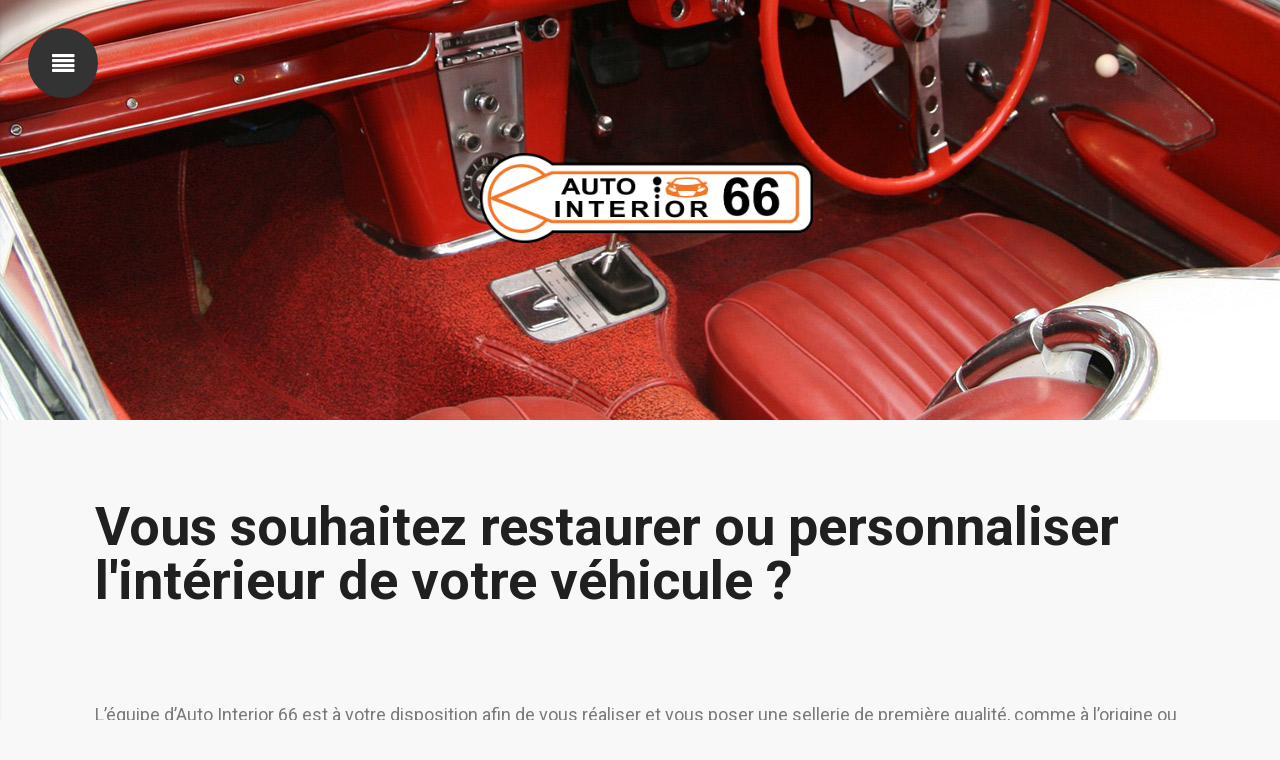

--- FILE ---
content_type: text/html; charset=UTF-8
request_url: http://auto-interior66.com/
body_size: 9397
content:
<!DOCTYPE html>
<!--[if IE 9]>
<html class="ie9" lang="fr-FR"><![endif]-->
<!--[if gt IE 9]><!-->
<html lang="fr-FR"><!--<![endif]-->
<head>
	<meta charset="UTF-8">
<meta name="viewport" content="width=device-width, initial-scale=1, maximum-scale=1">
<link rel="profile" href="http://gmpg.org/xfn/11" >

	<!-- This site is optimized with the Yoast SEO plugin v15.8 - https://yoast.com/wordpress/plugins/seo/ -->
	<title>Accueil | Auto Interior 66 | Confiez-nous la restauration de votre intérieur</title>
	<meta name="description" content="Auto Interior 66 est à votre disposition afin de vous réaliser et vous poser une sellerie de première qualité, comme à l’origine ou personnalisée." />
	<meta name="robots" content="index, follow, max-snippet:-1, max-image-preview:large, max-video-preview:-1" />
	<link rel="canonical" href="http://auto-interior66.com/" />
	<meta property="og:locale" content="fr_FR" />
	<meta property="og:type" content="website" />
	<meta property="og:title" content="Accueil | Auto Interior 66 | Confiez-nous la restauration de votre intérieur" />
	<meta property="og:description" content="Auto Interior 66 est à votre disposition afin de vous réaliser et vous poser une sellerie de première qualité, comme à l’origine ou personnalisée." />
	<meta property="og:url" content="http://auto-interior66.com/" />
	<meta property="og:site_name" content="Auto Interior 66" />
	<meta property="article:modified_time" content="2018-03-12T08:01:58+00:00" />
	<meta property="og:image" content="http://auto-interior66.com/wp-content/uploads/2017/09/banner-homepage-5.jpg" />
	<meta property="og:image:width" content="1600" />
	<meta property="og:image:height" content="420" />
	<meta name="twitter:card" content="summary" />
	<meta name="twitter:label1" content="Durée de lecture est.">
	<meta name="twitter:data1" content="1 minute">
	<script type="application/ld+json" class="yoast-schema-graph">{"@context":"https://schema.org","@graph":[{"@type":"Organization","@id":"http://auto-interior66.com/#organization","name":"Auto Interior 66","url":"http://auto-interior66.com/","sameAs":[],"logo":{"@type":"ImageObject","@id":"http://auto-interior66.com/#logo","inLanguage":"fr-FR","url":"http://auto-interior66.com/wp-content/uploads/2017/10/Logo-Auto-66-Sidebar.png","width":360,"height":450,"caption":"Auto Interior 66"},"image":{"@id":"http://auto-interior66.com/#logo"}},{"@type":"WebSite","@id":"http://auto-interior66.com/#website","url":"http://auto-interior66.com/","name":"Auto Interior 66","description":"","publisher":{"@id":"http://auto-interior66.com/#organization"},"potentialAction":[{"@type":"SearchAction","target":"http://auto-interior66.com/?s={search_term_string}","query-input":"required name=search_term_string"}],"inLanguage":"fr-FR"},{"@type":"ImageObject","@id":"http://auto-interior66.com/#primaryimage","inLanguage":"fr-FR","url":"http://auto-interior66.com/wp-content/uploads/2017/09/banner-homepage-5.jpg","width":1600,"height":420,"caption":"Banniere - Homepage"},{"@type":"WebPage","@id":"http://auto-interior66.com/#webpage","url":"http://auto-interior66.com/","name":"Accueil | Auto Interior 66 | Confiez-nous la restauration de votre int\u00e9rieur","isPartOf":{"@id":"http://auto-interior66.com/#website"},"about":{"@id":"http://auto-interior66.com/#organization"},"primaryImageOfPage":{"@id":"http://auto-interior66.com/#primaryimage"},"datePublished":"2017-07-21T14:20:36+00:00","dateModified":"2018-03-12T08:01:58+00:00","description":"Auto Interior 66 est \u00e0 votre disposition afin de vous r\u00e9aliser et vous poser une sellerie de premi\u00e8re qualit\u00e9, comme \u00e0 l\u2019origine ou personnalis\u00e9e.","breadcrumb":{"@id":"http://auto-interior66.com/#breadcrumb"},"inLanguage":"fr-FR","potentialAction":[{"@type":"ReadAction","target":["http://auto-interior66.com/"]}]},{"@type":"BreadcrumbList","@id":"http://auto-interior66.com/#breadcrumb","itemListElement":[{"@type":"ListItem","position":1,"item":{"@type":"WebPage","@id":"http://auto-interior66.com/","url":"http://auto-interior66.com/","name":"Accueil"}}]}]}</script>
	<meta name="msvalidate.01" content="3CF604793978A4F0061FC58983816ED4" />
	<!-- / Yoast SEO plugin. -->


<link rel='dns-prefetch' href='//fonts.googleapis.com' />
<link rel='dns-prefetch' href='//s.w.org' />
<link rel="alternate" type="application/rss+xml" title="Auto Interior 66 &raquo; Flux" href="http://auto-interior66.com/feed/" />
<link rel="alternate" type="application/rss+xml" title="Auto Interior 66 &raquo; Flux des commentaires" href="http://auto-interior66.com/comments/feed/" />
		<script type="text/javascript">
			window._wpemojiSettings = {"baseUrl":"https:\/\/s.w.org\/images\/core\/emoji\/13.0.1\/72x72\/","ext":".png","svgUrl":"https:\/\/s.w.org\/images\/core\/emoji\/13.0.1\/svg\/","svgExt":".svg","source":{"concatemoji":"http:\/\/auto-interior66.com\/wp-includes\/js\/wp-emoji-release.min.js?ver=0f714e"}};
			!function(e,a,t){var n,r,o,i=a.createElement("canvas"),p=i.getContext&&i.getContext("2d");function s(e,t){var a=String.fromCharCode;p.clearRect(0,0,i.width,i.height),p.fillText(a.apply(this,e),0,0);e=i.toDataURL();return p.clearRect(0,0,i.width,i.height),p.fillText(a.apply(this,t),0,0),e===i.toDataURL()}function c(e){var t=a.createElement("script");t.src=e,t.defer=t.type="text/javascript",a.getElementsByTagName("head")[0].appendChild(t)}for(o=Array("flag","emoji"),t.supports={everything:!0,everythingExceptFlag:!0},r=0;r<o.length;r++)t.supports[o[r]]=function(e){if(!p||!p.fillText)return!1;switch(p.textBaseline="top",p.font="600 32px Arial",e){case"flag":return s([127987,65039,8205,9895,65039],[127987,65039,8203,9895,65039])?!1:!s([55356,56826,55356,56819],[55356,56826,8203,55356,56819])&&!s([55356,57332,56128,56423,56128,56418,56128,56421,56128,56430,56128,56423,56128,56447],[55356,57332,8203,56128,56423,8203,56128,56418,8203,56128,56421,8203,56128,56430,8203,56128,56423,8203,56128,56447]);case"emoji":return!s([55357,56424,8205,55356,57212],[55357,56424,8203,55356,57212])}return!1}(o[r]),t.supports.everything=t.supports.everything&&t.supports[o[r]],"flag"!==o[r]&&(t.supports.everythingExceptFlag=t.supports.everythingExceptFlag&&t.supports[o[r]]);t.supports.everythingExceptFlag=t.supports.everythingExceptFlag&&!t.supports.flag,t.DOMReady=!1,t.readyCallback=function(){t.DOMReady=!0},t.supports.everything||(n=function(){t.readyCallback()},a.addEventListener?(a.addEventListener("DOMContentLoaded",n,!1),e.addEventListener("load",n,!1)):(e.attachEvent("onload",n),a.attachEvent("onreadystatechange",function(){"complete"===a.readyState&&t.readyCallback()})),(n=t.source||{}).concatemoji?c(n.concatemoji):n.wpemoji&&n.twemoji&&(c(n.twemoji),c(n.wpemoji)))}(window,document,window._wpemojiSettings);
		</script>
		<style type="text/css">
img.wp-smiley,
img.emoji {
	display: inline !important;
	border: none !important;
	box-shadow: none !important;
	height: 1em !important;
	width: 1em !important;
	margin: 0 .07em !important;
	vertical-align: -0.1em !important;
	background: none !important;
	padding: 0 !important;
}
</style>
	<link rel='stylesheet' id='wp-block-library-css'  href='http://auto-interior66.com/wp-includes/css/dist/block-library/style.min.css?ver=0f714e' type='text/css' media='all' />
<link rel='stylesheet' id='contact-form-7-css'  href='http://auto-interior66.com/wp-content/plugins/contact-form-7/includes/css/styles.css?ver=5.3.2' type='text/css' media='all' />
<link rel='stylesheet' id='rcpig-grid-dark-css'  href='http://auto-interior66.com/wp-content/plugins/responsive-portfolio-image-gallery/assets/css/rcpig_grid_dark.css?ver=1.0.9' type='text/css' media='all' />
<link rel='stylesheet' id='parent-style-css'  href='http://auto-interior66.com/wp-content/themes/snowbird/style.css?ver=0f714e' type='text/css' media='all' />
<link rel='stylesheet' id='snowbird-fonts-css'  href='https://fonts.googleapis.com/css?family=Anton%7CDroid+Serif%3A400%2C400italic%2C700%2C700italic&#038;subset=latin%2Clatin-ext' type='text/css' media='all' />
<link rel='stylesheet' id='font-awesome-css'  href='http://auto-interior66.com/wp-content/plugins/elementor/assets/lib/font-awesome/css/font-awesome.min.css?ver=4.7.0' type='text/css' media='all' />
<link rel='stylesheet' id='snowbird-style-css'  href='//auto-interior66.com/wp-content/themes/snowbird/assets/css/style.min.css?ver=1.4.3' type='text/css' media='all' />
<link rel='stylesheet' id='elementor-icons-css'  href='http://auto-interior66.com/wp-content/plugins/elementor/assets/lib/eicons/css/elementor-icons.min.css?ver=5.10.0' type='text/css' media='all' />
<link rel='stylesheet' id='elementor-animations-css'  href='http://auto-interior66.com/wp-content/plugins/elementor/assets/lib/animations/animations.min.css?ver=3.1.1' type='text/css' media='all' />
<link rel='stylesheet' id='elementor-frontend-legacy-css'  href='http://auto-interior66.com/wp-content/plugins/elementor/assets/css/frontend-legacy.min.css?ver=3.1.1' type='text/css' media='all' />
<link rel='stylesheet' id='elementor-frontend-css'  href='http://auto-interior66.com/wp-content/plugins/elementor/assets/css/frontend.min.css?ver=3.1.1' type='text/css' media='all' />
<link rel='stylesheet' id='elementor-post-1294-css'  href='http://auto-interior66.com/wp-content/uploads/elementor/css/post-1294.css?ver=1612540856' type='text/css' media='all' />
<link rel='stylesheet' id='elementor-global-css'  href='http://auto-interior66.com/wp-content/uploads/elementor/css/global.css?ver=1612540856' type='text/css' media='all' />
<link rel='stylesheet' id='elementor-post-98-css'  href='http://auto-interior66.com/wp-content/uploads/elementor/css/post-98.css?ver=1612540856' type='text/css' media='all' />
<link rel='stylesheet' id='google-fonts-1-css'  href='https://fonts.googleapis.com/css?family=Roboto%3A100%2C100italic%2C200%2C200italic%2C300%2C300italic%2C400%2C400italic%2C500%2C500italic%2C600%2C600italic%2C700%2C700italic%2C800%2C800italic%2C900%2C900italic%7CRoboto+Slab%3A100%2C100italic%2C200%2C200italic%2C300%2C300italic%2C400%2C400italic%2C500%2C500italic%2C600%2C600italic%2C700%2C700italic%2C800%2C800italic%2C900%2C900italic&#038;ver=0f714e' type='text/css' media='all' />
<script type='text/javascript' src='http://auto-interior66.com/wp-content/plugins/jquery-updater/js/jquery-3.5.1.min.js?ver=3.5.1' id='jquery-core-js'></script>
<script type='text/javascript' src='http://auto-interior66.com/wp-content/plugins/jquery-updater/js/jquery-migrate-3.3.0.min.js?ver=3.3.0' id='jquery-migrate-js'></script>
<script type='text/javascript' src='http://auto-interior66.com/wp-content/plugins/responsive-portfolio-image-gallery/assets/js/modernizr.custom.js?ver=2.6.2' id='rcpig-modernizr-js'></script>
<script type='text/javascript' src='http://auto-interior66.com/wp-content/plugins/responsive-portfolio-image-gallery/assets/js/rcpig_grid.min.js?ver=1.0.9' id='rcpig-grid-js-js'></script>
<link rel="https://api.w.org/" href="http://auto-interior66.com/wp-json/" /><link rel="alternate" type="application/json" href="http://auto-interior66.com/wp-json/wp/v2/pages/98" /><link rel="EditURI" type="application/rsd+xml" title="RSD" href="http://auto-interior66.com/xmlrpc.php?rsd" />
<link rel="wlwmanifest" type="application/wlwmanifest+xml" href="http://auto-interior66.com/wp-includes/wlwmanifest.xml" /> 

<link rel='shortlink' href='http://auto-interior66.com/' />
<link rel="alternate" type="application/json+oembed" href="http://auto-interior66.com/wp-json/oembed/1.0/embed?url=http%3A%2F%2Fauto-interior66.com%2F" />
<link rel="alternate" type="text/xml+oembed" href="http://auto-interior66.com/wp-json/oembed/1.0/embed?url=http%3A%2F%2Fauto-interior66.com%2F&#038;format=xml" />
   <script type="text/javascript">
   var _gaq = _gaq || [];
   _gaq.push(['_setAccount', 'UA-88974328-3']);
   _gaq.push(['_trackPageview']);
   (function() {
   var ga = document.createElement('script'); ga.type = 'text/javascript'; ga.async = true;
   ga.src = ('https:' == document.location.protocol ? 'https://ssl' : 'http://www') + '.google-analytics.com/ga.js';
   var s = document.getElementsByTagName('script')[0]; s.parentNode.insertBefore(ga, s);
   })();
   </script>

<link rel='stylesheet' id='1187-css' href='//auto-interior66.com/wp-content/uploads/custom-css-js/1187.css?v=3246' type="text/css" media='all' />
<style type="text/css">
.og-expander{
    transition: height 500ms ease 0s;
    height: 553px !important;
}</style>
		<script
			type="text/javascript">var ajaxurl = 'http://auto-interior66.com/wp-admin/admin-ajax.php';</script>

		<style type="text/css">.broken_link, a.broken_link {
	text-decoration: line-through;
}</style><link rel="icon" href="http://auto-interior66.com/wp-content/uploads/2017/07/cropped-cropped-cropped-logo-auto-intrior-6601-1-32x32.png" sizes="32x32" />
<link rel="icon" href="http://auto-interior66.com/wp-content/uploads/2017/07/cropped-cropped-cropped-logo-auto-intrior-6601-1-192x192.png" sizes="192x192" />
<link rel="apple-touch-icon" href="http://auto-interior66.com/wp-content/uploads/2017/07/cropped-cropped-cropped-logo-auto-intrior-6601-1-180x180.png" />
<meta name="msapplication-TileImage" content="http://auto-interior66.com/wp-content/uploads/2017/07/cropped-cropped-cropped-logo-auto-intrior-6601-1-270x270.png" />
</head>

<body class="home page-template page-template-page-templates page-template-full-content-width page-template-page-templatesfull-content-width-php page page-id-98 scheme-default full-content-width sidebar-content snowbird-popup elementor-default elementor-kit-1294 elementor-page elementor-page-98" itemtype="http://schema.org/WebPage" itemscope="itemscope">

<div class="xf__site hfeed">
		<div class="content-area">
		<div class="logo">
			<a href="">
				<img src="http://auto-interior66.com/wp-content/uploads/2017/09/logo-auto-interior-66-2.png" alt="Logo" />
			</a>
		</div>
		
<header class="xf__header">
	<div class="content xf__container">
		<h1 class="xf__page-title" itemprop="headline">Auto Interior 66</h1>	</div>

		<div class="background">
		<img width="1600" height="420" src="http://auto-interior66.com/wp-content/uploads/2017/09/banner-homepage-5-1600x420.jpg" class="attachment-post-thumbnail size-post-thumbnail wp-post-image" alt="Auto Interior 66" loading="lazy" itemprop="image" srcset="http://auto-interior66.com/wp-content/uploads/2017/09/banner-homepage-5.jpg 1600w, http://auto-interior66.com/wp-content/uploads/2017/09/banner-homepage-5-300x79.jpg 300w, http://auto-interior66.com/wp-content/uploads/2017/09/banner-homepage-5-768x202.jpg 768w, http://auto-interior66.com/wp-content/uploads/2017/09/banner-homepage-5-1024x269.jpg 1024w" sizes="(max-width: 1600px) 100vw, 1600px" />
		<div class="overlay"></div>
	</div>
</header>

<main class="xf__main" itemprop="mainContentOfPage">
	
		<div itemscope="itemscope" itemtype="http://schema.org/CreativeWork">
			
<article id="post-98" class="post-98 page type-page status-publish has-post-thumbnail hentry xf__entry xf__singular-full">
	<div class="xf__container xf__entry-container">
		<div class="xf__post-header screen-reader-text">
	<p class="xf__meta">
		<span class="xf__meta-item posted-on"><a href="http://auto-interior66.com/" rel="bookmark"><time class="entry-date published" datetime="2017-07-21T16:20:36+02:00" itemprop="datePublished">21 juillet 2017</time></a></span><span class="xf__meta-item updated-on"><time class="entry-date updated" datetime="2018-03-12T09:01:58+01:00" itemprop="dateModified">12 mars 2018</time></span>
				<span class="xf__meta-item entry-author vcard" itemtype="http://schema.org/Person"
		      itemscope="itemscope" itemprop="author">
			by:			<span class="fn author"
			      itemprop="name">Webmaster</span>
		</span>
	</p>

	<h2 class="entry-title" itemprop="headline">Auto Interior 66</h2></div>

		<div class="content entry-content" itemprop="text">
					<div data-elementor-type="wp-post" data-elementor-id="98" class="elementor elementor-98 elementor-bc-flex-widget" data-elementor-settings="[]">
						<div class="elementor-inner">
							<div class="elementor-section-wrap">
							<section class="elementor-section elementor-top-section elementor-element elementor-element-m5c9r4a elementor-section-full_width elementor-section-height-default elementor-section-height-default" data-id="m5c9r4a" data-element_type="section">
						<div class="elementor-container elementor-column-gap-default">
							<div class="elementor-row">
					<div class="elementor-column elementor-col-100 elementor-top-column elementor-element elementor-element-bdzktx2" data-id="bdzktx2" data-element_type="column">
			<div class="elementor-column-wrap elementor-element-populated">
							<div class="elementor-widget-wrap">
						<div class="elementor-element elementor-element-hy764c5 elementor-widget elementor-widget-heading" data-id="hy764c5" data-element_type="widget" data-widget_type="heading.default">
				<div class="elementor-widget-container">
			<h1 class="elementor-heading-title elementor-size-default">Vous souhaitez restaurer ou personnaliser l'intérieur de votre véhicule ?</h1>		</div>
				</div>
						</div>
					</div>
		</div>
								</div>
					</div>
		</section>
				<section class="elementor-section elementor-top-section elementor-element elementor-element-bsforqc elementor-section-full_width elementor-section-height-default elementor-section-height-default" data-id="bsforqc" data-element_type="section">
						<div class="elementor-container elementor-column-gap-default">
							<div class="elementor-row">
					<div class="elementor-column elementor-col-100 elementor-top-column elementor-element elementor-element-ddugqrx" data-id="ddugqrx" data-element_type="column">
			<div class="elementor-column-wrap elementor-element-populated">
							<div class="elementor-widget-wrap">
						<div class="elementor-element elementor-element-zoynivu elementor-widget elementor-widget-text-editor" data-id="zoynivu" data-element_type="widget" data-widget_type="text-editor.default">
				<div class="elementor-widget-container">
					<div class="elementor-text-editor elementor-clearfix"><p>L’équipe d’Auto Interior 66 est à votre disposition afin de vous réaliser et vous poser une sellerie de première qualité, comme à l’origine ou personnalisée.</p><p>Vous désirez mettre en valeur votre véhicule, le réparer ou restaurer un ancêtre pour lui rendre toute sa noblesse d’origine, Auto Interior 66 est prêt à combler vos moindres souhaits.</p><p>Imaginez le charme d’un intérieur en cuir naturel confectionnée sur mesure en harmonie avec la teinte extérieure, ou une finition d’avant-garde, d’un style contemporain, personnalisé avec vos initiales ou autres motifs.</p></div>
				</div>
				</div>
						</div>
					</div>
		</div>
								</div>
					</div>
		</section>
				<section class="elementor-section elementor-top-section elementor-element elementor-element-gmwgjfq elementor-section-height-min-height elementor-section-content-middle elementor-reverse-mobile elementor-section-full_width elementor-section-items-stretch elementor-section-height-default" data-id="gmwgjfq" data-element_type="section" data-settings="{&quot;background_background&quot;:&quot;none&quot;}">
						<div class="elementor-container elementor-column-gap-default">
							<div class="elementor-row">
					<div class="elementor-column elementor-col-50 elementor-top-column elementor-element elementor-element-zovwrwc" data-id="zovwrwc" data-element_type="column">
			<div class="elementor-column-wrap elementor-element-populated">
							<div class="elementor-widget-wrap">
						<div class="elementor-element elementor-element-gbahgyp elementor-widget elementor-widget-image" data-id="gbahgyp" data-element_type="widget" data-widget_type="image.default">
				<div class="elementor-widget-container">
					<div class="elementor-image">
										<img width="500" height="335" src="http://auto-interior66.com/wp-content/uploads/2017/07/fotolia_8521267.jpg" class="attachment-large size-large" alt="Intérieur Automobile Classique" loading="lazy" srcset="http://auto-interior66.com/wp-content/uploads/2017/07/fotolia_8521267.jpg 500w, http://auto-interior66.com/wp-content/uploads/2017/07/fotolia_8521267-300x201.jpg 300w" sizes="(max-width: 500px) 100vw, 500px" />											</div>
				</div>
				</div>
						</div>
					</div>
		</div>
				<div class="elementor-column elementor-col-50 elementor-top-column elementor-element elementor-element-rdkvvhr" data-id="rdkvvhr" data-element_type="column" data-settings="{&quot;background_background&quot;:&quot;classic&quot;}">
			<div class="elementor-column-wrap elementor-element-populated">
							<div class="elementor-widget-wrap">
						<div class="elementor-element elementor-element-pizfgkk elementor-widget elementor-widget-heading" data-id="pizfgkk" data-element_type="widget" data-widget_type="heading.default">
				<div class="elementor-widget-container">
			<h2 class="elementor-heading-title elementor-size-large">À propos</h2>		</div>
				</div>
				<div class="elementor-element elementor-element-bknetej elementor-widget-divider--view-line elementor-widget elementor-widget-divider" data-id="bknetej" data-element_type="widget" data-widget_type="divider.default">
				<div class="elementor-widget-container">
					<div class="elementor-divider">
			<span class="elementor-divider-separator">
						</span>
		</div>
				</div>
				</div>
				<div class="elementor-element elementor-element-vkzyvhw elementor-widget elementor-widget-text-editor" data-id="vkzyvhw" data-element_type="widget" data-widget_type="text-editor.default">
				<div class="elementor-widget-container">
					<div class="elementor-text-editor elementor-clearfix"><p>Notre entreprise conçoit, élabore et confectionne des intérieurs personnalisés pour l’automobile. Nous intervenons du garnissage de sièges à la restauration complète de votre intérieur de voiture (panneau de porte, accoudoir, soufflet, levier de vitesse et frein à main,&#8230;).</p></div>
				</div>
				</div>
				<div class="elementor-element elementor-element-ufmmczt elementor-widget elementor-widget-heading" data-id="ufmmczt" data-element_type="widget" data-widget_type="heading.default">
				<div class="elementor-widget-container">
			<p class="elementor-heading-title elementor-size-medium"><a href="/auto-interior66/a-propos">En savoir plus</a></p>		</div>
				</div>
						</div>
					</div>
		</div>
								</div>
					</div>
		</section>
				<section class="elementor-section elementor-top-section elementor-element elementor-element-fxphswv elementor-section-height-min-height elementor-section-content-middle elementor-section-full_width elementor-section-height-default elementor-section-items-middle" data-id="fxphswv" data-element_type="section" data-settings="{&quot;background_background&quot;:&quot;classic&quot;}">
						<div class="elementor-container elementor-column-gap-default">
							<div class="elementor-row">
					<div class="elementor-column elementor-col-50 elementor-top-column elementor-element elementor-element-irzgqst" data-id="irzgqst" data-element_type="column">
			<div class="elementor-column-wrap elementor-element-populated">
							<div class="elementor-widget-wrap">
						<div class="elementor-element elementor-element-vckgigk elementor-widget elementor-widget-heading" data-id="vckgigk" data-element_type="widget" data-widget_type="heading.default">
				<div class="elementor-widget-container">
			<h2 class="elementor-heading-title elementor-size-large">NOTRE SAVOIR-FAIRE</h2>		</div>
				</div>
				<div class="elementor-element elementor-element-lavpqwn elementor-widget-divider--view-line elementor-widget elementor-widget-divider" data-id="lavpqwn" data-element_type="widget" data-widget_type="divider.default">
				<div class="elementor-widget-container">
					<div class="elementor-divider">
			<span class="elementor-divider-separator">
						</span>
		</div>
				</div>
				</div>
				<div class="elementor-element elementor-element-kjeclzu elementor-widget elementor-widget-text-editor" data-id="kjeclzu" data-element_type="widget" data-widget_type="text-editor.default">
				<div class="elementor-widget-container">
					<div class="elementor-text-editor elementor-clearfix"><p>La rénovation intérieure des ancêtres et la personnalisation des véhicules récents est notre passion. Nous vous guiderons dans vos choix et décisions. Notre qualité dans le détail marquera la différence. N’hésitez pas à prendre contact avec notre équipe.</p></div>
				</div>
				</div>
				<div class="elementor-element elementor-element-rstmahn elementor-widget elementor-widget-heading" data-id="rstmahn" data-element_type="widget" data-widget_type="heading.default">
				<div class="elementor-widget-container">
			<p class="elementor-heading-title elementor-size-medium"><a href="/auto-interior66/technique">En savoir plus</a></p>		</div>
				</div>
						</div>
					</div>
		</div>
				<div class="elementor-column elementor-col-50 elementor-top-column elementor-element elementor-element-mtvkokl" data-id="mtvkokl" data-element_type="column">
			<div class="elementor-column-wrap elementor-element-populated">
							<div class="elementor-widget-wrap">
						<div class="elementor-element elementor-element-kuceiwh elementor-widget elementor-widget-image" data-id="kuceiwh" data-element_type="widget" data-widget_type="image.default">
				<div class="elementor-widget-container">
					<div class="elementor-image">
										<img width="960" height="540" src="http://auto-interior66.com/wp-content/uploads/2017/07/14192741_1084245614999200_6998047726594884169_n.jpg" class="attachment-large size-large" alt="" loading="lazy" srcset="http://auto-interior66.com/wp-content/uploads/2017/07/14192741_1084245614999200_6998047726594884169_n.jpg 960w, http://auto-interior66.com/wp-content/uploads/2017/07/14192741_1084245614999200_6998047726594884169_n-300x169.jpg 300w, http://auto-interior66.com/wp-content/uploads/2017/07/14192741_1084245614999200_6998047726594884169_n-768x432.jpg 768w" sizes="(max-width: 960px) 100vw, 960px" />											</div>
				</div>
				</div>
						</div>
					</div>
		</div>
								</div>
					</div>
		</section>
				<section class="elementor-section elementor-top-section elementor-element elementor-element-fxvlbbq elementor-section-full_width elementor-section-height-default elementor-section-height-default" data-id="fxvlbbq" data-element_type="section">
						<div class="elementor-container elementor-column-gap-default">
							<div class="elementor-row">
					<div class="elementor-column elementor-col-100 elementor-top-column elementor-element elementor-element-zyjasdh" data-id="zyjasdh" data-element_type="column">
			<div class="elementor-column-wrap elementor-element-populated">
							<div class="elementor-widget-wrap">
						<div class="elementor-element elementor-element-pkvfmyf elementor-widget elementor-widget-heading" data-id="pkvfmyf" data-element_type="widget" data-widget_type="heading.default">
				<div class="elementor-widget-container">
			<h2 class="elementor-heading-title elementor-size-large">Réalisations
</h2>		</div>
				</div>
				<div class="elementor-element elementor-element-fkhqfjx elementor-widget-divider--view-line elementor-widget elementor-widget-divider" data-id="fkhqfjx" data-element_type="widget" data-widget_type="divider.default">
				<div class="elementor-widget-container">
					<div class="elementor-divider">
			<span class="elementor-divider-separator">
						</span>
		</div>
				</div>
				</div>
				<section class="elementor-section elementor-inner-section elementor-element elementor-element-zyyblbk elementor-section-full_width elementor-section-height-default elementor-section-height-default" data-id="zyyblbk" data-element_type="section">
						<div class="elementor-container elementor-column-gap-default">
							<div class="elementor-row">
					<div class="elementor-column elementor-col-100 elementor-inner-column elementor-element elementor-element-7bavqlc" data-id="7bavqlc" data-element_type="column">
			<div class="elementor-column-wrap elementor-element-populated">
							<div class="elementor-widget-wrap">
						<div class="elementor-element elementor-element-i744qn1 elementor-arrows-position-inside elementor-widget elementor-widget-image-carousel" data-id="i744qn1" data-element_type="widget" data-settings="{&quot;navigation&quot;:&quot;arrows&quot;,&quot;slides_to_scroll&quot;:&quot;3&quot;,&quot;slides_to_show_tablet&quot;:&quot;3&quot;,&quot;slides_to_show_mobile&quot;:&quot;1&quot;,&quot;speed&quot;:600,&quot;autoplay&quot;:&quot;yes&quot;,&quot;pause_on_hover&quot;:&quot;yes&quot;,&quot;pause_on_interaction&quot;:&quot;yes&quot;,&quot;autoplay_speed&quot;:5000,&quot;infinite&quot;:&quot;yes&quot;}" data-widget_type="image-carousel.default">
				<div class="elementor-widget-container">
					<div class="elementor-image-carousel-wrapper swiper-container" dir="ltr">
			<div class="elementor-image-carousel swiper-wrapper">
				<div class="swiper-slide"><figure class="swiper-slide-inner"><img class="swiper-slide-image" src="http://auto-interior66.com/wp-content/uploads/2017/07/10445508_657478621009237_5093145623243155939_n-300x225.jpg" alt="10445508_657478621009237_5093145623243155939_n" /></figure></div><div class="swiper-slide"><figure class="swiper-slide-inner"><img class="swiper-slide-image" src="http://auto-interior66.com/wp-content/uploads/2017/07/18034266_1319334924823600_5719419394947261596_n-300x225.jpg" alt="" /></figure></div><div class="swiper-slide"><figure class="swiper-slide-inner"><img class="swiper-slide-image" src="http://auto-interior66.com/wp-content/uploads/2017/07/18033360_1319334888156937_2039980785418299465_n-300x225.jpg" alt="18033360_1319334888156937_2039980785418299465_n" /></figure></div><div class="swiper-slide"><figure class="swiper-slide-inner"><img class="swiper-slide-image" src="http://auto-interior66.com/wp-content/uploads/2017/07/10525621_657478707675895_7756479996424901225_n-300x225.jpg" alt="10525621_657478707675895_7756479996424901225_n" /></figure></div><div class="swiper-slide"><figure class="swiper-slide-inner"><img class="swiper-slide-image" src="http://auto-interior66.com/wp-content/uploads/2017/07/10408902_673333952757037_5252877053454119224_n-300x225.jpg" alt="10408902_673333952757037_5252877053454119224_n" /></figure></div><div class="swiper-slide"><figure class="swiper-slide-inner"><img class="swiper-slide-image" src="http://auto-interior66.com/wp-content/uploads/2017/07/936676_673333749423724_3346887992949858991_n-300x225.jpg" alt="936676_673333749423724_3346887992949858991_n" /></figure></div><div class="swiper-slide"><figure class="swiper-slide-inner"><img class="swiper-slide-image" src="http://auto-interior66.com/wp-content/uploads/2017/08/Vieille16-300x225.jpg" alt="Vieille16" /></figure></div><div class="swiper-slide"><figure class="swiper-slide-inner"><img class="swiper-slide-image" src="http://auto-interior66.com/wp-content/uploads/2017/08/Vieille15-300x225.jpg" alt="Vieille15" /></figure></div><div class="swiper-slide"><figure class="swiper-slide-inner"><img class="swiper-slide-image" src="http://auto-interior66.com/wp-content/uploads/2017/08/Vieille14-300x225.jpg" alt="Vieille14" /></figure></div><div class="swiper-slide"><figure class="swiper-slide-inner"><img class="swiper-slide-image" src="http://auto-interior66.com/wp-content/uploads/2017/08/17799413_1307998689290557_5655123158075489069_n-300x225.jpg" alt="17799413_1307998689290557_5655123158075489069_n" /></figure></div><div class="swiper-slide"><figure class="swiper-slide-inner"><img class="swiper-slide-image" src="http://auto-interior66.com/wp-content/uploads/2017/08/17796793_1307998842623875_4117325385663296912_n-300x225.jpg" alt="17796793_1307998842623875_4117325385663296912_n" /></figure></div><div class="swiper-slide"><figure class="swiper-slide-inner"><img class="swiper-slide-image" src="http://auto-interior66.com/wp-content/uploads/2017/08/17634692_1307998775957215_7076800073584106528_n-300x225.jpg" alt="17634692_1307998775957215_7076800073584106528_n" /></figure></div><div class="swiper-slide"><figure class="swiper-slide-inner"><img class="swiper-slide-image" src="http://auto-interior66.com/wp-content/uploads/2017/10/volant_01-300x225.jpg" alt="volant_01" /></figure></div><div class="swiper-slide"><figure class="swiper-slide-inner"><img class="swiper-slide-image" src="http://auto-interior66.com/wp-content/uploads/2017/10/volant_02-300x225.jpg" alt="volant_02" /></figure></div><div class="swiper-slide"><figure class="swiper-slide-inner"><img class="swiper-slide-image" src="http://auto-interior66.com/wp-content/uploads/2017/10/levier_01-300x225.jpg" alt="levier_01" /></figure></div>			</div>
																<div class="elementor-swiper-button elementor-swiper-button-prev">
						<i class="eicon-chevron-left" aria-hidden="true"></i>
						<span class="elementor-screen-only">Précédent</span>
					</div>
					<div class="elementor-swiper-button elementor-swiper-button-next">
						<i class="eicon-chevron-right" aria-hidden="true"></i>
						<span class="elementor-screen-only">Suivant</span>
					</div>
									</div>
				</div>
				</div>
						</div>
					</div>
		</div>
								</div>
					</div>
		</section>
				<section class="elementor-section elementor-inner-section elementor-element elementor-element-lbdqdex elementor-section-full_width elementor-section-height-default elementor-section-height-default" data-id="lbdqdex" data-element_type="section">
						<div class="elementor-container elementor-column-gap-wider">
							<div class="elementor-row">
					<div class="elementor-column elementor-col-100 elementor-inner-column elementor-element elementor-element-bg6hqnz" data-id="bg6hqnz" data-element_type="column">
			<div class="elementor-column-wrap elementor-element-populated">
							<div class="elementor-widget-wrap">
						<div class="elementor-element elementor-element-xiohyj4 elementor-align-center elementor-widget elementor-widget-button" data-id="xiohyj4" data-element_type="widget" data-widget_type="button.default">
				<div class="elementor-widget-container">
					<div class="elementor-button-wrapper">
			<a href="/auto-interior66/realisations" class="elementor-button-link elementor-button elementor-size-md elementor-animation-pulse" role="button">
						<span class="elementor-button-content-wrapper">
						<span class="elementor-button-text">En voir plus</span>
		</span>
					</a>
		</div>
				</div>
				</div>
						</div>
					</div>
		</div>
								</div>
					</div>
		</section>
						</div>
					</div>
		</div>
								</div>
					</div>
		</section>
				<section class="elementor-section elementor-top-section elementor-element elementor-element-fcujqxf elementor-section-stretched elementor-section-full_width elementor-section-height-full elementor-section-content-middle elementor-section-height-default elementor-section-items-middle" data-id="fcujqxf" data-element_type="section" data-settings="{&quot;background_background&quot;:&quot;classic&quot;,&quot;stretch_section&quot;:&quot;section-stretched&quot;}">
							<div class="elementor-background-overlay"></div>
							<div class="elementor-container elementor-column-gap-extended">
							<div class="elementor-row">
					<div class="elementor-column elementor-col-100 elementor-top-column elementor-element elementor-element-ghsvzyl" data-id="ghsvzyl" data-element_type="column">
			<div class="elementor-column-wrap elementor-element-populated">
							<div class="elementor-widget-wrap">
						<div class="elementor-element elementor-element-vpvdsxk elementor-widget elementor-widget-heading" data-id="vpvdsxk" data-element_type="widget" data-widget_type="heading.default">
				<div class="elementor-widget-container">
			<p class="elementor-heading-title elementor-size-large">Vous avez un <br/>
projet ? <br />
Discutons-en <br />
ensemble !</p>		</div>
				</div>
				<div class="elementor-element elementor-element-szdumjv elementor-align-center elementor-widget elementor-widget-button" data-id="szdumjv" data-element_type="widget" data-widget_type="button.default">
				<div class="elementor-widget-container">
					<div class="elementor-button-wrapper">
			<a href="/auto-interior66/contact" class="elementor-button-link elementor-button elementor-size-md elementor-animation-pulse" role="button">
						<span class="elementor-button-content-wrapper">
						<span class="elementor-button-text">Contactez-nous!</span>
		</span>
					</a>
		</div>
				</div>
				</div>
						</div>
					</div>
		</div>
								</div>
					</div>
		</section>
						</div>
						</div>
					</div>
		
			
					</div>
	</div>
</article>

					</div>

	</main>

<footer class="xf__footer" itemtype="http://schema.org/WPFooter" itemscope="itemscope">
	
	<div class="xf__site-info clear">
		<div class="xf__container">
			
						<div class="xf__logo_footer">
				<a href="http://auto-interior66.com/" title="Auto Interior 66"><img src="http://auto-interior66.com/wp-content/uploads/2019/03/Footer_Logo_Auto_Interior_66-e1553850810483.png" alt="Logo Auto Interior 66"/></a>
			</div>
			<div class="xf__copyright">
				<p>
					&copy;2018. <a href="http://auto-interior66.com/">Auto Interior 66</a> - Tous droits réservés - <a href="http://auto-interior66.com/mentions-legales/" title="Mentions Légales">Mentions Légales</a>
				</p>
			</div>
		</div>
	</div>
</footer>

</div>
</div>


<aside class="xf__sidebar">
	<div class="sidebar-area">

		<header class="xf__header" itemtype="http://schema.org/WPHeader" itemscope="itemscope">
			<div class="content xf__header-logo">
				
			<h2 class="site-title" itemprop="headline">
				<a href="http://auto-interior66.com/" rel="home">Auto Interior 66</a></h2>

			
					</div>

			<button class="xf__close">
				<i class="fa fa-close"></i>
				<span class="screen-reader-text">Hide Sidebar</span>
			</button>

			        		<div class="background">

             	<img src="http://auto-interior66.com/wp-content/uploads/2017/10/Logo-Auto-66-Sidebar.png"
              	width="360"
              	height="450" alt="">

             <div class="overlay"></div>
           </div>
      		</header>

		<div class="widget-area">
						<div class="xf__search_container" style="display: none;"></div>
			
			<nav class="widget widget_nav_menu main-navigation"><ul class="menu"><li id="menu-item-100" class="menu-item menu-item-type-post_type menu-item-object-page menu-item-home current-menu-item page_item page-item-98 current_page_item menu-item-100"><a href="http://auto-interior66.com/" aria-current="page">Accueil</a></li>
<li id="menu-item-585" class="menu-item menu-item-type-post_type menu-item-object-page menu-item-585"><a href="http://auto-interior66.com/a-propos/">A propos</a></li>
<li id="menu-item-1081" class="menu-item menu-item-type-post_type menu-item-object-page menu-item-1081"><a href="http://auto-interior66.com/technique/">Technique</a></li>
<li id="menu-item-12" class="menu-item menu-item-type-post_type menu-item-object-page menu-item-12"><a href="http://auto-interior66.com/realisations/">Réalisations</a></li>
<li id="menu-item-620" class="menu-item menu-item-type-post_type menu-item-object-page menu-item-620"><a href="http://auto-interior66.com/contact/">Contact</a></li>
</ul></nav>
			
							<a class="xf__top" href="javascript:void(0)"><i
						class="fa fa-long-arrow-up"></i> Back to Top</a>
					</div>

	</div>
</aside>

<button class="xf__toggle xf__toggle-show">
	<i class="fa fa-align-justify"></i>
	<span class="screen-reader-text">Show Sidebar</span>
</button>

<span style="display:none !important">felis odio tempus ante. dapibus libero luctus consequat.</span><script type='text/javascript' id='contact-form-7-js-extra'>
/* <![CDATA[ */
var wpcf7 = {"apiSettings":{"root":"http:\/\/auto-interior66.com\/wp-json\/contact-form-7\/v1","namespace":"contact-form-7\/v1"}};
/* ]]> */
</script>
<script type='text/javascript' src='http://auto-interior66.com/wp-content/plugins/contact-form-7/includes/js/scripts.js?ver=5.3.2' id='contact-form-7-js'></script>
<script type='text/javascript' src='//auto-interior66.com/wp-content/themes/snowbird/assets/js/vendor/jquery.fitvids.min.js?ver=1.1' id='jquery-fitvids-js'></script>
<script type='text/javascript' src='//auto-interior66.com/wp-content/themes/snowbird/assets/js/vendor/perfect-scrollbar.jquery.min.js?ver=0.6.16' id='jquery-perfect-scrollbar-js'></script>
<script type='text/javascript' src='//auto-interior66.com/wp-content/themes/snowbird/assets/js/vendor/jquery.magnific-popup.min.js?ver=1.1.0' id='jquery-magnific-popup-js'></script>
<script type='text/javascript' id='snowbird-script-js-extra'>
/* <![CDATA[ */
var snowbirdReaderText = {"expand":"<span class=\"screen-reader-text\">expand child menu<\/span>","collapse":"<span class=\"screen-reader-text\">collapse child menu<\/span>"};
/* ]]> */
</script>
<script type='text/javascript' src='//auto-interior66.com/wp-content/themes/snowbird/assets/js/functions.min.js?ver=1.4.3' id='snowbird-script-js'></script>
<script type='text/javascript' src='//auto-interior66.com/wp-content/themes/snowbird/assets/js/skip-link-focus-fix.min.js?ver=1.4.3' id='snowbird-skip-link-focus-fix-js'></script>
<script type='text/javascript' src='http://auto-interior66.com/wp-includes/js/wp-embed.min.js?ver=0f714e' id='wp-embed-js'></script>
<script type='text/javascript' src='http://auto-interior66.com/wp-content/plugins/elementor/assets/js/webpack.runtime.min.js?ver=3.1.1' id='elementor-webpack-runtime-js'></script>
<script type='text/javascript' src='http://auto-interior66.com/wp-content/plugins/elementor/assets/js/frontend-modules.min.js?ver=3.1.1' id='elementor-frontend-modules-js'></script>
<script type='text/javascript' src='http://auto-interior66.com/wp-includes/js/jquery/ui/core.min.js?ver=1.12.1' id='jquery-ui-core-js'></script>
<script type='text/javascript' src='http://auto-interior66.com/wp-content/plugins/elementor/assets/lib/dialog/dialog.min.js?ver=4.8.1' id='elementor-dialog-js'></script>
<script type='text/javascript' src='http://auto-interior66.com/wp-content/plugins/elementor/assets/lib/waypoints/waypoints.min.js?ver=4.0.2' id='elementor-waypoints-js'></script>
<script type='text/javascript' src='http://auto-interior66.com/wp-content/plugins/elementor/assets/lib/share-link/share-link.min.js?ver=3.1.1' id='share-link-js'></script>
<script type='text/javascript' src='http://auto-interior66.com/wp-content/plugins/elementor/assets/lib/swiper/swiper.min.js?ver=5.3.6' id='swiper-js'></script>
<script type='text/javascript' id='elementor-frontend-js-before'>
var elementorFrontendConfig = {"environmentMode":{"edit":false,"wpPreview":false,"isScriptDebug":false,"isImprovedAssetsLoading":false},"i18n":{"shareOnFacebook":"Partager sur Facebook","shareOnTwitter":"Partager sur Twitter","pinIt":"L\u2019\u00e9pingler","download":"T\u00e9l\u00e9charger","downloadImage":"T\u00e9l\u00e9charger une image","fullscreen":"Plein \u00e9cran","zoom":"Zoom","share":"Partager","playVideo":"Lire la vid\u00e9o","previous":"Pr\u00e9c\u00e9dent","next":"Suivant","close":"Fermer"},"is_rtl":false,"breakpoints":{"xs":0,"sm":480,"md":768,"lg":1025,"xl":1440,"xxl":1600},"version":"3.1.1","is_static":false,"experimentalFeatures":[],"urls":{"assets":"http:\/\/auto-interior66.com\/wp-content\/plugins\/elementor\/assets\/"},"settings":{"page":[],"editorPreferences":[]},"kit":{"global_image_lightbox":"yes","lightbox_enable_counter":"yes","lightbox_enable_fullscreen":"yes","lightbox_enable_zoom":"yes","lightbox_enable_share":"yes","lightbox_title_src":"title","lightbox_description_src":"description"},"post":{"id":98,"title":"Auto%20Interior%2066","excerpt":"","featuredImage":"http:\/\/auto-interior66.com\/wp-content\/uploads\/2017\/09\/banner-homepage-5-1024x269.jpg"}};
</script>
<script type='text/javascript' src='http://auto-interior66.com/wp-content/plugins/elementor/assets/js/frontend.min.js?ver=3.1.1' id='elementor-frontend-js'></script>
<script type='text/javascript' src='http://auto-interior66.com/wp-content/plugins/elementor/assets/js/preloaded-elements-handlers.min.js?ver=3.1.1' id='preloaded-elements-handlers-js'></script>
</body>
</html>


--- FILE ---
content_type: text/css
request_url: http://auto-interior66.com/wp-content/plugins/responsive-portfolio-image-gallery/assets/css/rcpig_grid_dark.css?ver=1.0.9
body_size: 3128
content:
/*!
 *  Responsive Portfolio Image Gallery 1.0.9
 *  by @realwebcare - https://www.realwebcare.com/
 */
*,
*:after,
*:before {-webkit-box-sizing: border-box;-moz-box-sizing: border-box;-ms-box-sizing: border-box;box-sizing: border-box;padding: 0;margin: 0}
.clearfix:before,
.clearfix:after {content: " ";display: table}
.clearfix:after {clear: both}
.clearfix {*zoom: 1}
.og-grid {list-style: none;padding: 20px 0;margin: 0 auto;text-align: center;width: 100%}
.og-grid li {display: inline-block;vertical-align: top;overflow: hidden}
.og-grid li.hidden {display: none}
.og-grid li > a,
.og-grid li > a img {border: none;outline: none;display: block;position: relative}
.og-pointer{top: auto;border: solid transparent;content: " ";height: 0;width: 0;position: relative;pointer-events: none;border-bottom-color: #222;border-width: 15px;left: 50%;margin: -20px 0 0 -15px}
.og-expander {position: absolute;background: #222;color: #d6d6d6;top: auto;left: 0;width: 100%;margin-top: 0px;text-align: left;height: 0;overflow: hidden}
.og-expander-inner {padding: 30px 30px;height: 100%}
.og-close{background:#040404;border-radius:5px;position:absolute;width:32px;height:32px;top:10px;right:10px;cursor:pointer;opacity:0.4;z-index: 9999}
.og-close::before,.og-close::after{content:'';position:absolute;width:70%;left: 5px;top:48%;height:3px;background:#fff;-webkit-transform:rotate(45deg);-moz-transform:rotate(45deg);transform:rotate(45deg)}
.og-close::after{-webkit-transform:rotate(-45deg);-moz-transform:rotate(-45deg);transform:rotate(-45deg)}
.og-close:hover{opacity: 0.8}
.og-fullimg,
.og-details {width: 50%;float: left;height: 100%;overflow: hidden;position: relative}
.og-details .infosep {border-bottom: 1px solid #121212;box-shadow: 0 1px #2A2A2A;margin: 15px 0 10px -15px}
.og-details {padding: 0 20px}
.og-fullimg {text-align: center}
.og-fullimg img {display: inline-block;max-height: 100%;max-width: 100%}
.og-details h3 {font-weight: 300;font-size: 36px;margin-top: 0px;margin-bottom: 10px}
.og-details p {font-weight: 400;font-size: 15px;line-height: 22px;color: #999;margin: 0;padding-bottom: 20px}
.og-details iframe {max-width: 400px;max-height: 250px;margin-bottom: 0px}
.og-details a.link-button {font-size: 11px;padding: 8px 10px;background-color: #454545;background: -moz-linear-gradient(top,#303030 0%,#262626);background: -webkit-gradient(linear, left top, left bottom,from(#303030),to(#262626));-moz-border-radius: 1px;-webkit-border-radius: 1px;border-radius: 1px;border: 1px solid #141414;text-shadow:0px -1px 0px rgba(41,41,41,0.7),0px 1px 0px rgba(3,3,3,0.3);white-space: normal;word-wrap: normal;color: #9f9f9f !important;cursor: pointer !important;font-size: 11px;font-weight: bold;text-align: center;text-shadow: 0 -1px 0 rgba(0,0,0,.5);white-space: normal;margin-left: 10px}
.og-details a.first{margin-left: 0px}
.og-details a:hover {background-color: #606060;background: -moz-linear-gradient(top,#454545 454545%,#303030);background: -webkit-gradient(linear, left top, left bottom,from(#454545),to(#303030))}
.og-details:after,.og-details:before{content:'';position:absolute;top:0;background:#ff0000;width:1px;height:100%;z-index:9999}
.og-details:before{border-left:1px solid #2a2a2a;left:6px}
.og-details:after{border-right:1px solid #121212;left:5px}
.og-loading {width: 20px;height: 20px;border-radius: 50%;background: #ddd;box-shadow: 0 0 1px #ccc, 15px 30px 1px #ccc, -15px 30px 1px #ccc;position: absolute;top: 50%;left: 50%;margin: -25px 0 0 -25px;-webkit-animation: loader 0.5s infinite ease-in-out both;-moz-animation: loader 0.5s infinite ease-in-out both;animation: loader 0.5s infinite ease-in-out both}
@-webkit-keyframes loader {
0% { background: #ddd; }
33% { background: #ccc; box-shadow: 0 0 1px #ccc, 15px 30px 1px #ccc, -15px 30px 1px #ddd; }
66% { background: #ccc; box-shadow: 0 0 1px #ccc, 15px 30px 1px #ddd, -15px 30px 1px #ccc; }
}
@-moz-keyframes loader {
0% { background: #ddd; }
33% { background: #ccc; box-shadow: 0 0 1px #ccc, 15px 30px 1px #ccc, -15px 30px 1px #ddd; }
66% { background: #ccc; box-shadow: 0 0 1px #ccc, 15px 30px 1px #ddd, -15px 30px 1px #ccc; }
}
@keyframes loader {
0% { background: #ddd; }
33% { background: #ccc; box-shadow: 0 0 1px #ccc, 15px 30px 1px #ccc, -15px 30px 1px #ddd; }
66% { background: #ccc; box-shadow: 0 0 1px #ccc, 15px 30px 1px #ddd, -15px 30px 1px #ccc; }
}
/* Work - filter by tag */
.wagwep-container{overflow: hidden}
.wagwep-container ul#portfolio-filter {float: left;font-size: 16px;list-style: none;padding: 10px 0px;width: 100%;border-bottom: 1px solid #ddd}
.wagwep-container ul#portfolio-filter li {background: none;float: left;line-height: 16px;margin: 0px;padding: 10px}
.wagwep-container ul#portfolio-filter li:last-child {border-right: none;margin-right: 0;padding-right: 0}
.wagwep-container ul#portfolio-filter a {color: #444444; text-decoration: none;text-transform: capitalize;border:0;background:0;margin:0 10px 10px 0;padding:6px 12px;border-radius:4px;-moz-border-radius:4px;-webkit-border-radius:4px}
.wagwep-container ul#portfolio-filter li.current a, ul#portfolio-filter a:hover {text-decoration: none;background:#eee;color:#222}
.wagwep-container ul#portfolio-filter li.current a {color: #333; font-weight: bold;background:#666;color:#fff}
/* Clearfix */
.clearfix:before,
.clearfix:after {
content: " ";display: table}
.clearfix:after {clear: both}
.clearfix {*zoom: 1}
/* rcpigslide Style */
.rcpigslide-list {list-style-type: none;display: none}
.no-js .rcpigslide-list {display: block}
.rcpigslide-carousel ul li {min-width: 20px}
.rcpigslide-wrapper {position: relative;background-color: #313131;margin: 0 auto;min-height: 60px;box-shadow: inset 0 0 10px #000000;-moz-box-shadow: inset 0 0 10px #000000;-webkit-box-shadow: inset 0 0 10px #000000}
.rcpigslide-wrapper.rcpigslide-loading {background-image: url(../images/loading.gif);background-repeat: no-repeat;background-position: center center}
.rcpigslide-horizontal {padding: 10px 40px}
.rcpigslide-vertical {padding: 40px 10px}
.rcpigslide-carousel {overflow: hidden;position: relative}
.rcpigslide-carousel ul {position: relative;display: block;list-style-type: none;padding: 0;margin: 0;-webkit-backface-visibility: hidden;-webkit-transform: translateX(0px);-moz-transform: translateX(0px);-ms-transform: translateX(0px);-o-transform: translateX(0px);transform: translateX(0px)}
.rcpigslide-horizontal ul {white-space: nowrap}
.rcpigslide-carousel ul li {margin: 0;-webkit-backface-visibility: hidden}
.rcpigslide-horizontal ul li {height: 100%;display: inline-block}
.rcpigslide-vertical ul li {display: block}
.rcpigslide-carousel ul li a {display: inline-block;width: 100%;padding: 0px}
.rcpigslide-carousel ul li a img {display: block;border: 2px solid #313131;max-width: 100%}
.rcpigslide-carousel ul li a img.selected {border: 2px solid #999999}
/* Navigation Arrows */
.rcpigslide-wrapper nav span {position: absolute;background: #1b1b1b url(../images/nav.png) no-repeat 4px 3px;width: 23px;height: 23px;border-radius: 50%;text-indent: -9000px;cursor: pointer;opacity: 0.8}
.rcpigslide-wrapper nav span:hover {opacity: 1.0}
.rcpigslide-horizontal nav span {top: 50%;left: 10px;margin-top: -11px}
.rcpigslide-vertical nav span {top: 10px;left: 50%;margin-left: -11px;background-position: -17px 5px}
.rcpigslide-horizontal nav span.rcpigslide-next {right: 10px;left: auto;background-position: 4px -17px}
.rcpigslide-vertical nav span.rcpigslide-next {bottom: 10px;top: auto;background-position: -17px -18px}
/* Hover */
.og-grid li a {overflow: hidden}
.og-grid li a.unhoverdir {overflow: visible}
.og-grid li a figure {position: absolute;background: #333;background: rgba(48,48,48,0.7);margin: 0;width: 100%;height: 100%}
.og-grid li a figure span {display: block;padding: 10px 0;margin: 40px 20px 20px 20px;text-transform: uppercase;font-weight: normal;color: rgba(255,255,255,0.9);text-shadow: 1px 1px 1px rgba(0,0,0,0.2);border-bottom: 1px solid rgba(255,255,255,0.5)}
/* Effect */
.og-grid.effect-opacity li.animate {-webkit-animation: fadeIn 0.65s ease forwards;-moz-animation: fadeIn 0.65s ease forwards;animation: fadeIn 0.65s ease forwards}
@-webkit-keyframes fadeIn {
to { opacity: 1; }
}
@-moz-keyframes fadeIn {
to { opacity: 1; }
}
@keyframes fadeIn {
to { opacity: 1; }
}
.og-grid.effect-moveup li.animate {-webkit-transform: translateY(200px);-moz-transform: translateY(200px);transform: translateY(200px);-webkit-animation: moveUp 0.65s ease forwards;-moz-animation: moveUp 0.65s ease forwards;animation: moveUp 0.65s ease forwards}
@-webkit-keyframes moveUp {
to { -webkit-transform: translateY(0); opacity: 1; }
}
@-moz-keyframes moveUp {
to { -moz-transform: translateY(0); opacity: 1; }
}
@keyframes moveUp {
to { transform: translateY(0); opacity: 1; }
}
.og-grid.effect-scaleup li.animate {-webkit-transform: scale(0.6);-moz-transform: scale(0.6);transform: scale(0.6);-webkit-animation: scaleUp 0.65s ease-in-out forwards;-moz-animation: scaleUp 0.65s ease-in-out forwards;animation: scaleUp 0.65s ease-in-out forwards}
@-webkit-keyframes scaleUp {
to { -webkit-transform: scale(1); opacity: 1; }
}
@-moz-keyframes scaleUp {
to { -moz-transform: scale(1); opacity: 1; }
}
@keyframes scaleUp {
to { transform: scale(1); opacity: 1; }
}
.og-grid.effect-helix {-webkit-perspective: 1300px;-moz-perspective: 1300px;perspective: 1300px}
.og-grid.effect-helix li.animate {-webkit-transform-style: preserve-3d;-moz-transform-style: preserve-3d;transform-style: preserve-3d;-webkit-transform: rotateY(-180deg);-moz-transform: rotateY(-180deg);transform: rotateY(-180deg);-webkit-animation: helix .8s ease-in-out forwards;-moz-animation: helix .8s ease-in-out forwards;animation: helix .8s ease-in-out forwards}
@-webkit-keyframes helix {
100% { -webkit-transform: rotateY(0deg); opacity: 1; }
}
@-moz-keyframes helix {
100% { -moz-transform: rotateY(0deg); opacity: 1; }
}
@keyframes helix {
100% { transform: rotateY(0deg); opacity: 1; }
}
.og-grid.effect-popup {-webkit-perspective: 1300px;-moz-perspective: 1300px;perspective: 1300px}
.og-grid.effect-popup li.animate {background: none;padding: 0;-webkit-transform-style: preserve-3d;-moz-transform-style: preserve-3d;transform-style: preserve-3d;-webkit-transform: scale(0.4);-moz-transform: scale(0.4);transform: scale(0.4);-webkit-animation: popUp .8s ease-in forwards;-moz-animation: popUp .8s ease-in forwards;animation: popUp .8s ease-in forwards}
@-webkit-keyframes popUp {
70% { -webkit-transform: scale(1.1); opacity: .8; -webkit-animation-timing-function: ease-out; }
100% { -webkit-transform: scale(1); opacity: 1; }
}
@-moz-keyframes popUp {
70% { -moz-transform: scale(1.1); opacity: .8; -moz-animation-timing-function: ease-out; }
100% { -moz-transform: scale(1); opacity: 1; }
}
@keyframes popUp {
70% { transform: scale(1.1); opacity: .8; animation-timing-function: ease-out; }
100% { transform: scale(1); opacity: 1; }
}
/* Responsive */
nav#porfolio-nav {width: 100%;position: relative}
nav#porfolio-nav ul {padding: 0;margin: 0 auto}
nav#porfolio-nav li {display: inline;float: left}
nav#porfolio-nav li a {border-right: 1px solid #576979;box-sizing:border-box;-moz-box-sizing:border-box;-webkit-box-sizing:border-box}
nav#porfolio-nav li:last-child a {border-right: 0}
#rcpig_grid_demo h3 {margin: 0 0 5px;border-bottom: none}
#rcpig_grid_demo ul.og-grid li {margin: 10px 5px 0 5px;padding: 0;background:none !important}
.og-expander .og-details ul li {margin: 10px 5px 0 5px;padding: 0}
@media (min-width: 1200px) {
.og-expander h3 {font-size: 35px}
.og-expander p {font-size: 13px}
.og-expander a {font-size: 12px}
}
@media (max-width: 1023px) {
.rcpigslide-wrapper{height: 150px}
}
@media (min-width: 768px) and (max-width: 979px) {
.og-expander h3 {font-size: 32px}
.og-expander p {font-size: 12px}
.og-expander a {font-size: 11px}
.og-grid .sep {margin: 20px 10px;height: 80%}
}
@media (max-width: 767px) {
.og-expander h3 {font-size: 20px !important}
.og-expander p {font-size: 12px;padding-bottom: 5px;line-height:18px}
.og-expander a {font-size: 11px}
.og-grid .sep {display: none}
.og-fullimg{height: 40%;width: 100%}
.og-details{width: 100%;margin-top: 5px}
.og-details a.link-button {padding: 5px 10px;}
.og-details .infosep {margin: 7px 0 7px -15px}
.rcpigslide-wrapper{max-width: 300px;padding-bottom: 5px;height: 110px}
.rcpigslide-carousel ul {padding:0 !important}
}
/*Styles for screen 600px and lower*/
@media screen and (max-width: 600px) {
nav#porfolio-nav {height: auto}
nav#porfolio-nav ul {width: 100%;display: block;height: auto}
nav#porfolio-nav li {width: 50%;float: left;position: relative}
nav#porfolio-nav li a {border-bottom: 1px solid #576979;border-right: 1px solid #576979}
nav#porfolio-nav a {text-align: left;width: 100%;text-indent: 25px}
}
/*Styles for screen 515px and lower*/
@media only screen and (max-width : 480px) {
nav#porfolio-nav {border-bottom: 0}
nav#porfolio-nav ul {height: auto}
.og-expander h3 {font-size: 18px}
.og-expander p {font-size: 12px}
.og-expander a {font-size: 11px}
.og-expander-inner {padding: 10px}
.og-grid .sep {display: none}
.og-fullimg{height: 30%;width: 100%}
.og-details{width: 100%;margin-top: 5px}
.og-details h3 {font-size: 18px;margin-bottom: 0px}
.og-details p {padding-bottom: 10px}
.og-details .infosep {margin: 10px 0px}
.rcpigslide-wrapper{max-width: 300px}
.rcpigslide-horizontal {padding: 5px 30px}
}
/*Smartphone*/
@media only screen and (max-width : 320px) {
nav#porfolio-nav li {display: block;float: none;width: 100%}
nav#porfolio-nav li a {border-bottom: 1px solid #576979}
.og-details h3 {font-size: 18px;margin-bottom: 0px}
.og-details p {padding-bottom: 10px}
.og-details .infosep {margin: 10px 0px}
.rcpigslide-wrapper{height: 80px}
.rcpigslide-horizontal {padding: 0 30px}
}

--- FILE ---
content_type: text/css
request_url: http://auto-interior66.com/wp-content/themes/snowbird/style.css?ver=0f714e
body_size: 850
content:
/*
Theme Name: Snowbird
Theme URI: https://xfrontend.com/themes/snowbird-wordpress-theme/
Author: xFrontend
Author URI: https://xfrontend.com/
Description: Snowbird is a responsive WordPress Blog and Photography theme beautifully designed especially for storytellers and content makers. It's a simple yet powerful WordPress theme with unforgettable design and SEO optimized markups. Snowbird supports every native WordPress features, and extended with professional tools for ease of use. With beautifully crafted typography it works fast, seamlessly on all devices.
Tags: blog, custom-colors, custom-header, custom-logo, custom-menu, editor-style, featured-images, footer-widgets, full-width-template, left-sidebar, microformats, one-column, photography, right-sidebar, sticky-post, theme-options, threaded-comments, translation-ready
Text Domain: snowbird
Version: 1.4.3
License: GNU General Public License v2 or later
License URI: http://www.gnu.org/licenses/gpl-2.0.html
*/

/**
 * Copyright (C) 2015-2017, Omaar Osmaan - <https://moonomo.com/>.
 *
 * This theme, like WordPress, is licensed under the GPL.
 * Use it to make something cool, have fun, and share what you've learned with others.
 *
 * You should have received a copy of the GNU General Public License
 * along with this program.  If not, see <http://www.gnu.org/licenses/>.
 */

/**
 * This file doesn't load by Snowbird. If you need to add custom CSS rules
 * We recommend using `Custom CSS` feature integrated with Snowbird Customizer.
 *
 * Go to Appearance > Customize > Custom CSS.
 */


--- FILE ---
content_type: text/css
request_url: http://auto-interior66.com/wp-content/uploads/elementor/css/post-98.css?ver=1612540856
body_size: 1682
content:
.elementor-98 .elementor-element.elementor-element-m5c9r4a{margin-top:0%;margin-bottom:0%;}.elementor-98 .elementor-element.elementor-element-hy764c5 .elementor-heading-title{color:#202020;font-family:"Roboto", Sans-serif;line-height:1em;}.elementor-98 .elementor-element.elementor-element-bsforqc{margin-top:3%;margin-bottom:0%;}.elementor-98 .elementor-element.elementor-element-zoynivu{font-family:"Roboto", Sans-serif;font-size:1em;line-height:1.5em;}.elementor-98 .elementor-element.elementor-element-gmwgjfq > .elementor-container{min-height:400px;}.elementor-98 .elementor-element.elementor-element-gmwgjfq > .elementor-container > .elementor-row > .elementor-column > .elementor-column-wrap > .elementor-widget-wrap{align-content:center;align-items:center;}.elementor-98 .elementor-element.elementor-element-gmwgjfq{transition:background 0.3s, border 0.3s, border-radius 0.3s, box-shadow 0.3s;}.elementor-98 .elementor-element.elementor-element-gmwgjfq > .elementor-background-overlay{transition:background 0.3s, border-radius 0.3s, opacity 0.3s;}.elementor-98 .elementor-element.elementor-element-zovwrwc > .elementor-column-wrap > .elementor-widget-wrap > .elementor-widget:not(.elementor-widget__width-auto):not(.elementor-widget__width-initial):not(:last-child):not(.elementor-absolute){margin-bottom:0px;}.elementor-98 .elementor-element.elementor-element-gbahgyp{text-align:left;}.elementor-98 .elementor-element.elementor-element-gbahgyp .elementor-image img{opacity:0.8;}.elementor-98 .elementor-element.elementor-element-rdkvvhr > .elementor-column-wrap > .elementor-widget-wrap > .elementor-widget:not(.elementor-widget__width-auto):not(.elementor-widget__width-initial):not(:last-child):not(.elementor-absolute){margin-bottom:10px;}.elementor-98 .elementor-element.elementor-element-rdkvvhr > .elementor-element-populated{transition:background 0.3s, border 0.3s, border-radius 0.3s, box-shadow 0.3s;}.elementor-98 .elementor-element.elementor-element-rdkvvhr > .elementor-element-populated > .elementor-background-overlay{transition:background 0.3s, border-radius 0.3s, opacity 0.3s;}.elementor-98 .elementor-element.elementor-element-pizfgkk .elementor-heading-title{color:#444444;font-family:"Roboto", Sans-serif;font-size:2em;font-weight:400;text-transform:uppercase;}.elementor-98 .elementor-element.elementor-element-bknetej{--divider-border-style:solid;--divider-color:#960000;--divider-border-width:5px;}.elementor-98 .elementor-element.elementor-element-bknetej .elementor-divider-separator{width:20%;}.elementor-98 .elementor-element.elementor-element-bknetej .elementor-divider{padding-top:25px;padding-bottom:25px;}.elementor-98 .elementor-element.elementor-element-vkzyvhw{font-family:"Roboto", Sans-serif;font-size:1em;font-weight:300;line-height:1.8em;}.elementor-98 .elementor-element.elementor-element-vkzyvhw > .elementor-widget-container{padding:10px 0px 10px 0px;}.elementor-98 .elementor-element.elementor-element-ufmmczt .elementor-heading-title{color:#960000;font-size:15px;text-transform:uppercase;letter-spacing:3.3px;}.elementor-98 .elementor-element.elementor-element-fxphswv > .elementor-container{min-height:400px;}.elementor-98 .elementor-element.elementor-element-fxphswv > .elementor-container > .elementor-row > .elementor-column > .elementor-column-wrap > .elementor-widget-wrap{align-content:center;align-items:center;}.elementor-98 .elementor-element.elementor-element-fxphswv:not(.elementor-motion-effects-element-type-background), .elementor-98 .elementor-element.elementor-element-fxphswv > .elementor-motion-effects-container > .elementor-motion-effects-layer{background-color:rgba(241,243,245,0.5);}.elementor-98 .elementor-element.elementor-element-fxphswv{border-style:solid;border-width:0px 0px 1px 0px;border-color:#d6d6d6;transition:background 0.3s, border 0.3s, border-radius 0.3s, box-shadow 0.3s;}.elementor-98 .elementor-element.elementor-element-fxphswv > .elementor-background-overlay{transition:background 0.3s, border-radius 0.3s, opacity 0.3s;}.elementor-98 .elementor-element.elementor-element-irzgqst > .elementor-column-wrap > .elementor-widget-wrap > .elementor-widget:not(.elementor-widget__width-auto):not(.elementor-widget__width-initial):not(:last-child):not(.elementor-absolute){margin-bottom:0px;}.elementor-98 .elementor-element.elementor-element-vckgigk .elementor-heading-title{color:#444444;font-family:"Roboto", Sans-serif;font-size:2em;font-weight:400;text-transform:uppercase;}.elementor-98 .elementor-element.elementor-element-lavpqwn{--divider-border-style:solid;--divider-color:#960000;--divider-border-width:5px;}.elementor-98 .elementor-element.elementor-element-lavpqwn .elementor-divider-separator{width:20%;}.elementor-98 .elementor-element.elementor-element-lavpqwn .elementor-divider{padding-top:25px;padding-bottom:25px;}.elementor-98 .elementor-element.elementor-element-kjeclzu{font-family:"Roboto", Sans-serif;font-size:1em;font-weight:300;line-height:1.8em;}.elementor-98 .elementor-element.elementor-element-kjeclzu > .elementor-widget-container{padding:10px 0px 10px 0px;}.elementor-98 .elementor-element.elementor-element-rstmahn .elementor-heading-title{color:#960000;font-size:15px;text-transform:uppercase;letter-spacing:3.3px;}.elementor-bc-flex-widget .elementor-98 .elementor-element.elementor-element-mtvkokl.elementor-column .elementor-column-wrap{align-items:center;}.elementor-98 .elementor-element.elementor-element-mtvkokl.elementor-column.elementor-element[data-element_type="column"] > .elementor-column-wrap.elementor-element-populated > .elementor-widget-wrap{align-content:center;align-items:center;}.elementor-98 .elementor-element.elementor-element-kuceiwh{text-align:right;}.elementor-98 .elementor-element.elementor-element-kuceiwh .elementor-image img{opacity:0.8;}.elementor-98 .elementor-element.elementor-element-fxvlbbq{padding:80px 0px 50px 0px;}.elementor-bc-flex-widget .elementor-98 .elementor-element.elementor-element-zyjasdh.elementor-column .elementor-column-wrap{align-items:center;}.elementor-98 .elementor-element.elementor-element-zyjasdh.elementor-column.elementor-element[data-element_type="column"] > .elementor-column-wrap.elementor-element-populated > .elementor-widget-wrap{align-content:center;align-items:center;}.elementor-98 .elementor-element.elementor-element-pkvfmyf{text-align:center;}.elementor-98 .elementor-element.elementor-element-pkvfmyf .elementor-heading-title{color:#444444;font-size:2em;font-weight:400;text-transform:uppercase;}.elementor-98 .elementor-element.elementor-element-fkhqfjx{--divider-border-style:solid;--divider-color:#960000;--divider-border-width:5px;}.elementor-98 .elementor-element.elementor-element-fkhqfjx .elementor-divider-separator{width:10%;margin:0 auto;margin-center:0;}.elementor-98 .elementor-element.elementor-element-fkhqfjx .elementor-divider{text-align:center;padding-top:15px;padding-bottom:15px;}.elementor-98 .elementor-element.elementor-element-xiohyj4 .elementor-button{font-family:"Roboto", Sans-serif;font-size:1em;fill:#ffffff;color:#ffffff;background-color:#960000;border-radius:5px 5px 5px 5px;}.elementor-98 .elementor-element.elementor-element-xiohyj4 .elementor-button:hover, .elementor-98 .elementor-element.elementor-element-xiohyj4 .elementor-button:focus{color:#ffffff;background-color:#c7c7c7;}.elementor-98 .elementor-element.elementor-element-xiohyj4 .elementor-button:hover svg, .elementor-98 .elementor-element.elementor-element-xiohyj4 .elementor-button:focus svg{fill:#ffffff;}.elementor-98 .elementor-element.elementor-element-fcujqxf > .elementor-container > .elementor-row > .elementor-column > .elementor-column-wrap > .elementor-widget-wrap{align-content:center;align-items:center;}.elementor-98 .elementor-element.elementor-element-fcujqxf:not(.elementor-motion-effects-element-type-background), .elementor-98 .elementor-element.elementor-element-fcujqxf > .elementor-motion-effects-container > .elementor-motion-effects-layer{background-image:url("http://loopingdemo.eu/auto-interior66/wp-content/uploads/2017/07/photo-contact-05.jpg");background-position:top left;background-size:cover;}.elementor-98 .elementor-element.elementor-element-fcujqxf > .elementor-background-overlay{background-color:transparent;background-image:linear-gradient(180deg, #969696 0%, #ff4714 100%);opacity:0.89;transition:background 0.3s, border-radius 0.3s, opacity 0.3s;}.elementor-98 .elementor-element.elementor-element-fcujqxf:hover > .elementor-background-overlay{opacity:0.5;}.elementor-98 .elementor-element.elementor-element-fcujqxf{transition:background 0.3s, border 0.3s, border-radius 0.3s, box-shadow 0.3s;padding:80px 0px 80px 0px;}.elementor-98 .elementor-element.elementor-element-fcujqxf > .elementor-container{text-align:center;}.elementor-98 .elementor-element.elementor-element-vpvdsxk .elementor-heading-title{color:#202020;font-family:"Roboto", Sans-serif;font-size:3em;font-weight:bold;line-height:1.5em;}.elementor-98 .elementor-element.elementor-element-vpvdsxk > .elementor-widget-container{padding:0% 20% 3% 20%;}.elementor-98 .elementor-element.elementor-element-szdumjv .elementor-button{font-family:"Roboto", Sans-serif;font-size:1em;font-weight:500;text-transform:uppercase;letter-spacing:3.5px;background-color:#960000;border-radius:5px 5px 5px 5px;}.elementor-98 .elementor-element.elementor-element-szdumjv .elementor-button:hover, .elementor-98 .elementor-element.elementor-element-szdumjv .elementor-button:focus{color:#ffffff;background-color:#7c7c7c;}.elementor-98 .elementor-element.elementor-element-szdumjv .elementor-button:hover svg, .elementor-98 .elementor-element.elementor-element-szdumjv .elementor-button:focus svg{fill:#ffffff;}@media(max-width:1024px){.elementor-98 .elementor-element.elementor-element-gmwgjfq{padding:30px 50px 30px 50px;}.elementor-98 .elementor-element.elementor-element-gbahgyp{text-align:center;}.elementor-98 .elementor-element.elementor-element-pizfgkk .elementor-heading-title{font-size:35px;line-height:1.3em;letter-spacing:1px;}.elementor-98 .elementor-element.elementor-element-fxphswv{padding:30px 50px 30px 50px;}.elementor-98 .elementor-element.elementor-element-vckgigk .elementor-heading-title{font-size:35px;line-height:1.3em;letter-spacing:1px;}.elementor-98 .elementor-element.elementor-element-kuceiwh{text-align:center;}.elementor-98 .elementor-element.elementor-element-pkvfmyf .elementor-heading-title{font-size:35px;}}@media(max-width:767px){.elementor-98 .elementor-element.elementor-element-m5c9r4a{margin-top:35px;margin-bottom:15px;}.elementor-98 .elementor-element.elementor-element-hy764c5 .elementor-heading-title{font-size:2.5em;}.elementor-98 .elementor-element.elementor-element-bsforqc{margin-top:0px;margin-bottom:0px;padding:0px 0px 0px 0px;}.elementor-98 .elementor-element.elementor-element-zoynivu > .elementor-widget-container{margin:0px 0px 0px 0px;padding:0px 0px 0px 0px;}.elementor-98 .elementor-element.elementor-element-gmwgjfq{padding:0px 0px 0px 0px;}.elementor-98 .elementor-element.elementor-element-gbahgyp{text-align:center;}.elementor-98 .elementor-element.elementor-element-gbahgyp > .elementor-widget-container{padding:50px 0px 50px 0px;}.elementor-98 .elementor-element.elementor-element-rdkvvhr > .elementor-element-populated{margin:0px 0px 0px 0px;padding:0px 0px 0px 0px;}.elementor-98 .elementor-element.elementor-element-pizfgkk{text-align:center;}.elementor-98 .elementor-element.elementor-element-pizfgkk .elementor-heading-title{font-size:2em;line-height:1.3em;letter-spacing:1px;}.elementor-98 .elementor-element.elementor-element-bknetej .elementor-divider-separator{width:20%;margin:0 auto;margin-center:0;}.elementor-98 .elementor-element.elementor-element-bknetej .elementor-divider{text-align:center;}.elementor-98 .elementor-element.elementor-element-vkzyvhw .elementor-text-editor{text-align:center;}.elementor-98 .elementor-element.elementor-element-ufmmczt{text-align:center;}.elementor-98 .elementor-element.elementor-element-fxphswv{padding:0px 0px 0px 0px;}.elementor-98 .elementor-element.elementor-element-vckgigk{text-align:center;}.elementor-98 .elementor-element.elementor-element-vckgigk .elementor-heading-title{font-size:2em;line-height:1.3em;letter-spacing:1px;}.elementor-98 .elementor-element.elementor-element-lavpqwn .elementor-divider-separator{width:20%;margin:0 auto;margin-center:0;}.elementor-98 .elementor-element.elementor-element-lavpqwn .elementor-divider{text-align:center;}.elementor-98 .elementor-element.elementor-element-kjeclzu .elementor-text-editor{text-align:center;}.elementor-98 .elementor-element.elementor-element-rstmahn{text-align:center;}.elementor-98 .elementor-element.elementor-element-mtvkokl > .elementor-element-populated{padding:50px 0px 50px 0px;}.elementor-98 .elementor-element.elementor-element-kuceiwh{text-align:center;}.elementor-98 .elementor-element.elementor-element-fxvlbbq{padding:0px 0px 0px 0px;}.elementor-98 .elementor-element.elementor-element-pkvfmyf .elementor-heading-title{font-size:2em;line-height:1.3em;letter-spacing:1px;}.elementor-98 .elementor-element.elementor-element-fkhqfjx .elementor-divider-separator{width:20%;}.elementor-98 .elementor-element.elementor-element-fcujqxf{margin-top:0px;margin-bottom:0px;padding:80px 30px 80px 30px;}.elementor-98 .elementor-element.elementor-element-vpvdsxk > .elementor-widget-container{padding:0px 0px 0px 0px;}.elementor-98 .elementor-element.elementor-element-szdumjv > .elementor-widget-container{padding:0px 0px 0px 0px;}}@media(min-width:768px){.elementor-98 .elementor-element.elementor-element-zovwrwc{width:50%;}.elementor-98 .elementor-element.elementor-element-rdkvvhr{width:50%;}.elementor-98 .elementor-element.elementor-element-irzgqst{width:50%;}.elementor-98 .elementor-element.elementor-element-mtvkokl{width:50%;}}@media(min-width:1025px){.elementor-98 .elementor-element.elementor-element-fcujqxf:not(.elementor-motion-effects-element-type-background), .elementor-98 .elementor-element.elementor-element-fcujqxf > .elementor-motion-effects-container > .elementor-motion-effects-layer{background-attachment:fixed;}}

--- FILE ---
content_type: text/css
request_url: http://auto-interior66.com/wp-content/uploads/custom-css-js/1187.css?v=3246
body_size: 3121
content:
/******* Do not edit this file *******
Simple Custom CSS and JS - by Silkypress.com
Saved: Aug 08 2018 | 17:30:47 */
/* Document CSS - Custom CSS for AI66 */

/*--------------------------------------*\
			    $TYPOGRAPHY
\*--------------------------------------*/
.link-orange{
  color: #f47524;
}

.link-orange:hover {
	color: #202020;
  	text-decoration: underline;
}

.xf__site-info a:focus, .xf__site-info a:hover {
    color: #f47524;
}


/*---------------------------------------*\
                   $Banner
\*---------------------------------------*/
.xf__header{
  	width: 100%; 
    height: 420px;
}

.page-id-1254 .xf__site .xf__header{
	display: none;
}

.xf__header .background .overlay{
    opacity: 0;
}

.logo{
    position: absolute;
    display: block;
    top: 1.3%;
    left: 80%;
    z-index: 99;
    width: 18%;
}

.page-id-98 .logo{
    position: absolute;
    display: block;
    top: 4.5%;
    left: 37.5%;
    z-index: 99;
    width: 26%;
}

.page-id-54 .logo{
    position: absolute;
    display: block;
    top: 1%;
    left: 80%;
    z-index: 99;
    width: 18%;
}

.page-id-10 .logo{
    position: absolute;
    display: block;
    top: 2.8%;
    left: 80%;
    z-index: 99;
    width: 18%;
}

.page-id-1060 .logo{
    position: absolute;
    display: block;
    top: 1%;
    left: 80%;
    z-index: 99;
    width: 18%;
}

.page-id-1254 .logo{
    position: absolute;
    display: block;
    top: 1%;
    left: 80%;
    z-index: 99;
    width: 18%;
}

/*-----------------------------------*\
			Page d'accueil
\*-----------------------------------*/
.elementor-slick-slider .slick-arrows-inside .slick-prev {
  left: 30px;
}

.elementor-slick-slider .slick-arrows-inside .slick-next{
  right: 30px;
}

/*-----------------------------------*\ 
   Page Réalisation - Bannière Vidéo 
\*-----------------------------------*/
div.banner-video{
  	position: absolute;
  	width: 100%;
  	height: 420px;
    overflow: hidden;
    z-index: 1;
  	top: 0;
}

video.sample-auto{
	max-width: 100%;
    height: 1080px;
    position: relative;
    top: -315px;
}

/*--------------------------------------*\ 
           $Bouton de menu 
\*--------------------------------------*/
.xf__toggle{
background-color: #333;
top: 28px;
}

.xf__header .xf__close{
background-color: #ff6600;
}

/*--------------------------------------*\
             $Menu Navigation
\*--------------------------------------*/
.widget a:focus, .widget a:hover{
color: #ff6600;
}

/*--------------------------------------*\ 
            $Debut Sidebar Title 
\*--------------------------------------*/

body, button, input, select, textarea {
    font-family: "Roboto",serif;
}

.sidebar-area header.xf__header{
    min-height: 450px;
}

.sidebar-area .xf__header .site-title{
   display: none;
}

.sidebar-area header.xf__header div.background{
height: 450px;
background-color: white;
}

.sidebar-area header.xf__header div.background img{width: 100%;}

/*---------------------------------------*\
         $Sidebar Menu : Back To Top
\*---------------------------------------*/
.xf__top{
    display: none;
}

/*-----------------------------------*\
             $Header Custom 
\*-----------------------------------*/
header.xf__header div.content.xf__container h1.xf__page-title{
    display: none;
}

/*---------------------------------*\ 
          $Custom Portfolio 
\*---------------------------------*/
.entry-content .h1, .entry-content .h2, .entry-content .h3, .entry-content .h4, .entry-content .h5, .entry-content .h6, .entry-content h1, .entry-content h2, .entry-content h3, .entry-content h4, .entry-content h5, .entry-content h6 {
    font-family: "Roboto", serif;
    font-weight: 600;
    text-transform: none;
}

#huge_it_portfolio_content_1 .og-expander .elastislide-wrapper {
    background-color: #313131;
    box-shadow: inset 0 0 10px #000;
    -moz-box-shadow: inset 0 0 10px #000;
    -webkit-box-shadow: inset 0 0 10px #000;
    margin-bottom: 0px;
    height: 100px;
    box-sizing: content-box;
    margin-top: 50px;
}

span.buttons-list{
   display: none;
}

div.button-block{
    display: none;
}

/*--------------------------------------*\ 
                $Custom Form 
\*--------------------------------------*/

.your-name{
float: left;
width: 50%;
padding: 0 1%;
}

.your-name label{
width: 100%;
}

.your-mail{
float: right;
width: 50%;
padding: 0 1%;
}

.your-mail label{
width: 100%;
}

.your-postal-code-and-town{
float: left;
width: 50%;
padding: 0 1%;
}

.your-mobile{
float: right;
width: 50%;
padding: 0 1%;
}

label.your-postal-code{
float: left;
width: 51%;
}

label.your-town{
float: right;
width: 45%;
}

.your-mobile label{
width: 100%;
}

label.your-subject{
width: 100%;
padding: 0 1.2%;
}

label.your-message{
width: 100%;
padding: 0 1.2%;
}

.xf__button, input[type="submit"] {
    background-color: #202020;
    border-color: #202020;
}

.xf__button, input[type="submit"]:hover {
    background-color: #f47524;
    border-color: #f47524;
}

/*--------------------------------------*\
              $Footer Custom 
\*--------------------------------------*/
.xf__footer{
margin-top: 0px;
background: #202020;
display: block;
position: relative;
}

.xf__site-info, .xf__copyright{
display: block;
float: none;
margin: 0 auto;
} 

.xf__copyright{
display: block;
position: relative;
margin-top: 2.5%;
text-align: center;
float: none !important;
}

.xf__logo_footer{
    display: block;
    width: 20%;
    height: auto;
    top: 5px;
    margin: 0 auto;
position: relative;
}

.xf__logo_footer img{
width: 100%;
height: auto;
}

/*---------------------------------*\
             $MEDIA QUERY
\*---------------------------------*/

@media only screen and (min-width: 320px) and (max-width: 480px) and (orientation: portrait){
header.xf__header{
    display: none;
}
  
/* Button Menu - Mobile and Tablette Mode */
button.xf__toggle{
	top: -50px;
} 

.page-id-98 .logo {
    position: absolute;
    display: block;
    top: 0.65%;
    left: 35%;
    z-index: 99;
    width: 55%;
}

.page-id-2 .logo{
    position: absolute;
    display: block;
    top: 1%;
    left: 35%;
    z-index: 99;
    width: 55%;
}

.page-id-10 .logo{
    position: absolute;
    display: block;
    top: 2%;
    left: 35%;
    z-index: 99;
    width: 55%;
}

.page-id-1060 .logo{
    position: absolute;
    display: block;
    top: 0.65%;
    left: 35%;
    z-index: 99;
    width: 55%;
}

.page-id-610 .logo {
    position: absolute;
    display: block;
    top: 1.5%;
    left: 35%;
    z-index: 99;
    width: 55%;
}
  
.page-id-1254 .logo{
	position: absolute;
    display: block;
    top: 0.8%;
    left: 40%;
    z-index: 99;
    width: 55%;
}

/* Sidebar Menu */
.xf__sidebar{
  width: 54%;
 }
  
ul.menu {
  margin-top: 20px;
  margin-left: 20px;
}
  
ul.menu li a{
    font-size: 2em;
  	line-height: 1.8;
}
  
ul.menu li a:hover{
  color: #202020;
  font-weight: bold;
}
  
.main-navigation .current-menu-ancestor>a, .main-navigation .current-menu-item>a {
    font-weight: 700;
    color: #ff6600;
}
  
.widget-area {
    padding: 0;
}

/* Page Accueil - Effet Parallax Image */
.elementor-98 .elementor-element.elementor-element-fcujqxf {
    background-image: url(http://loopingdemo.eu/auto-interior66/wp-content/uploads/2017/07/photo-contact-05.jpg);
    background-position: center center !important;
    background-size: cover;
    transition: background 0.3s, border 0.3s, border-radius 0.3s, box-shadow 0.3s;
    padding: 80px 0px 80px 0px;
}

/* Page Technique - Espacement Section */
section[data-id="j2po2wf"], section[data-id="k38sg1q"], section[data-id="6vuydr1"],
section[data-id="0bos538"], section[data-id="2sja889"]{
margin-bottom: 0;
}

/* Page Technique */
.elementor-1060 .elementor-element.elementor-element-p1ksbl1 > .elementor-element-populated {
    transition: background 0.3s, border 0.3s, border-radius 0.3s, box-shadow 0.3s;
    padding: 0px 0px 0px 14px;
}
  
/* Page Réalisation - Bannière Vidéo */
div.banner-video{
	display: none;
}

/* Formulaire de contact*/
.your-name {
    float: left;
    width: 100%;
    padding: 0 1%;
}

.your-mail {
    float: right;
    width: 100%;
    padding: 0 1%;
}

.your-postal-code-and-town {
    float: left;
    width: 100%;
    padding: 0 1%;
}

.your-mobile {
    float: right;
    width: 100%;
    padding: 0 1%;
}

.xf__logo_footer{
display: block;
width: 50%;
height: auto;
top: 0;
margin: 0 auto;
position: relative;
}
}

@media only screen and (min-width: 320px) and (max-width: 480px) and (orientation: landscape){
header.xf__header{
    display: none;
}

/* Button Menu - Mobile and Tablette Mode */
button.xf__toggle{
	top: -50px;
} 

.page-id-98 .logo {
    position: absolute;
    display: block;
    top: 0.65%;
    left: 55%;
    z-index: 99;
    width: 40%;
}

.page-id-2 .logo, .page-id-54 .logo{
    position: absolute;
    display: block;
    top: 1%;
    left: 55%;
    z-index: 99;
    width: 40%;
}

.page-id-10 .logo{
    position: absolute;
    display: block;
    top: 2.5%;
    left: 53%;
    z-index: 99;
    width: 40%;
}

.page-id-610 .logo {
    position: absolute;
    display: block;
    top: 2%;
    left: 53%;
    z-index: 99;
    width: 40%;
}
  
.page-id-1254 .logo{
    position: absolute;
    display: block;
    top: 0.8%;
    left: 40%;
    z-index: 99;
    width: 55%;
}

/* Sidebar Menu */
.xf__sidebar{
  width: 54%;
 }
  
ul.menu {
  margin-top: 20px;
  margin-left: 20px;
}
  
ul.menu li a{
  font-size: 2.5em;
  line-height: 1.8;
}

ul.menu li a:hover{
  color: #202020;
  font-weight: bold;
}
  
.main-navigation .current-menu-ancestor>a, .main-navigation .current-menu-item>a {
    font-weight: 700;
    color: #ff6600;
}
  
.widget-area {
    padding: 0;
}
  
/* Page Accueil - Gallerie Photo */
  div[data-slick-index="12"], div[data-slick-index="13"], div[data-slick-index="14"]
  {
    display: none;
  }

/* Page Technique - Espacement Section */
section[data-id="j2po2wf"], section[data-id="k38sg1q"], section[data-id="6vuydr1"],
section[data-id="0bos538"], section[data-id="2sja889"]{
margin-bottom: 0;
}
  
/* Page Réalisation - Bannière Vidéo */
div.banner-video{
	display: none;
}

/* Footer */
  
xf__logo_footer{
display: block;
width: 30%;
height: auto;
top: 0px;
margin: 0 auto;
position: relative;
}
}

/* Apple Iphone 5 - Portrait*/
@media only screen and (min-width: 320px) and (max-width: 568px) and (orientation: portrait){
header.xf__header{
    display: none;
}
  
/* Button Menu */
button.xf__toggle{
	top: -50px;
}  

.page-id-98 .logo {
    position: absolute;
    display: block;
    top: 0.65%;
    left: 35%;
    z-index: 99;
    width: 55%;
}

.page-id-2 .logo{
    position: absolute;
    display: block;
    top: 1.3%;
    left: 35%;
    z-index: 99;
    width: 55%;
}

.page-id-10 .logo{
    position: absolute;
    display: block;
    top: 2%;
    left: 35%;
    z-index: 99;
    width: 55%;
}
  
.page-id-1060 .logo {
    position: absolute;
    display: block;
    top: 0.80%;
    left: 35%;
    z-index: 99;
    width: 55%;
}

.page-id-610 .logo {
    position: absolute;
    display: block;
    top: 1.5%;
    left: 35%;
    z-index: 99;
    width: 55%;
}
  
.page-id-1254 .logo{
  	position: absolute;
    display: block;
    top: 0.8%;
    left: 40%;
    z-index: 99;
    width: 55%;
}
  
/* Sidebar Menu */
.xf__sidebar{
  width: 54%;
 }
  
ul.menu {
  margin-top: 20px;
  margin-left: 10px;
}
  
ul.menu li a{
  font-size: 2em;
  line-height: 1.8;
}

ul.menu li a:hover{
  color: #202020;
  font-weight: bold;
}
  
.main-navigation .current-menu-ancestor>a, .main-navigation .current-menu-item>a {
    font-weight: 700;
    color: #ff6600;
}
  
ul.menu li a:hover{
  color: #202020;
  font-weight: bold;
}
  
.widget-area {
    padding: 0;
}
  
/* Page Accueil - Gallerie Photo */
  div[data-slick-index="12"], div[data-slick-index="13"], div[data-slick-index="14"]
  {
    display: none;
  }

/* Page Accueil - Effet Parallax Image */
.elementor-98 .elementor-element.elementor-element-fcujqxf {
    background-image: url(http://loopingdemo.eu/auto-interior66/wp-content/uploads/2017/07/photo-contact-05.jpg);
    background-position: center center !important;
    background-size: cover;
    transition: background 0.3s, border 0.3s, border-radius 0.3s, box-shadow 0.3s;
    padding: 80px 0px 80px 0px;
}

/* Page Technique - Espacement Section */
section[data-id="j2po2wf"], section[data-id="k38sg1q"], section[data-id="6vuydr1"],
section[data-id="0bos538"], section[data-id="2sja889"]{
margin-bottom: 0;
}
  
/* Page Réalisation - Bannière Vidéo */
div.banner-video{
	display: none;
}

/* Footer */ 
.xf__logo_footer{
display: block;
width: 45%;
height: auto;
top: 0px;
margin: 0 auto;
position: relative;
}
}

/* Apple Iphone 5 - Landscape */
@media only screen and (min-width: 320px) and (max-width: 568px) and (orientation: landscape){
header.xf__header{
    display: none;
}
  
/* Button Menu - Mobile and Tablette Mode */
button.xf__toggle{
	top: -50px;
} 

.page-id-98 .logo {
    position: absolute;
    display: block;
    top: 0.65%;
    left: 35%;
    z-index: 99;
    width: 55%;
}

.page-id-54 .logo{
    position: absolute;
    display: block;
    top: 0.75%;
    left: 35%;
    z-index: 99;
    width: 55%;
}

.page-id-2 .logo{
    position: absolute;
    display: block;
    top: 2.3%;
    left: 35%;
    z-index: 99;
    width: 55%;
}

.page-id-10 .logo{
    position: absolute;
    display: block;
    top: 2%;
    left: 35%;
    z-index: 99;
    width: 55%;
}

.page-id-610 .logo {
    position: absolute;
    display: block;
    top: 1.5%;
    left: 35%;
    z-index: 99;
    width: 55%;
}
  
.page-id-1254 .logo{
  position: absolute;
    display: block;
    top: 1.5%;
    left: 35%;
    z-index: 99;
    width: 55%;
}
  
/* Page Accueil - Gallerie Photo */
  div[data-slick-index="12"], div[data-slick-index="13"], div[data-slick-index="14"]
  {
    display: none;
  }
  
/* Sidebar Menu */
.xf__sidebar{
  width: 54%;
 }
  
ul.menu {
  margin-top: 20px;
  margin-left: 20px;
}
  
ul.menu li a{
  font-size: 2.5em;
  line-height: 1;
}
  
.main-navigation .current-menu-ancestor>a, .main-navigation .current-menu-item>a {
    font-weight: 700;
    color: #ff6600;
}
  
ul.menu li a:hover{
  color: #202020;
  font-weight: bold;
}
  
.widget-area {
    padding: 0;
}
  
/* Footer */

.xf__logo_footer{
    display: block;
    width: 30%;
    height: auto;
    top: 0;
    margin: 0 auto;
    position: relative;
}
}

/* Apple Iphone 6 - Portrait */
@media only screen and (min-width: 375px) and (max-width: 667px) and (orientation: portrait){
header.xf__header{
    display: none;
}
  
/* Button Menu - Mobile and Tablette Mode */
button.xf__toggle{
	top: -50px;
} 

.page-id-98 .logo {
    position: absolute;
    display: block;
    top: 0.65%;
    left: 35%;
    z-index: 99;
    width: 55%;
}

.page-id-54 .logo{
    position: absolute;
    display: block;
    top: 0.75%;
    left: 35%;
    z-index: 99;
    width: 55%;
}

.page-id-2 .logo{
    position: absolute;
    display: block;
    top: 1%;
    left: 35%;
    z-index: 99;
    width: 55%;
}

.page-id-10 .logo{
    position: absolute;
    display: block;
    top: 2%;
    left: 35%;
    z-index: 99;
    width: 55%;
}

.page-id-1060 .logo{
    position: absolute;
    display: block;
    top: 0.65%;
    left: 35%;
    z-index: 99;
    width: 55%;
}

.page-id-610 .logo {
    position: absolute;
    display: block;
    top: 1.5%;
    left: 35%;
    z-index: 99;
    width: 55%;
}
  
.page-id-1254 .logo{
  position: absolute;
    display: block;
    top: 0.8%;
    left: 40%;
    z-index: 99;
    width: 55%;
}

/* Sidebar Menu */
.xf__sidebar{
  width: 54%;
 }
  
ul.menu {
  margin-top: 20px;
  margin-left: 10px;
}
  
ul.menu li a{
   font-size: 2em;
  line-height: 1.8;
}
  
.main-navigation .current-menu-ancestor>a, .main-navigation .current-menu-item>a {
    font-weight: 700;
    color: #ff6600;
}
  
ul.menu li a:hover{
  color: #202020;
  font-weight: bold;
}
  
.widget-area {
    padding: 0;
}
  
/* Page Accueil - Gallerie Photo */
div[data-slick-index="12"], div[data-slick-index="13"], div[data-slick-index="14"]
{
	display: none;
}

/* Page Accueil - Effet Parallax Image */
.elementor-98 .elementor-element.elementor-element-fcujqxf {
    background-image: url(http://loopingdemo.eu/auto-interior66/wp-content/uploads/2017/07/photo-contact-05.jpg);
    background-position: center center !important;
    background-size: cover;
    transition: background 0.3s, border 0.3s, border-radius 0.3s, box-shadow 0.3s;
    padding: 80px 0px 80px 0px;
}

/* Page Technique - Espacement Section */
section[data-id="j2po2wf"], section[data-id="k38sg1q"], section[data-id="6vuydr1"],
section[data-id="0bos538"], section[data-id="2sja889"]{
margin-bottom: 0;
}
  
/* Page Réalisation - Bannière Vidéo */
div.banner-video{
	display: none;
}

/* Footer */
.xf__site-info {
    padding: 20px 0;
}
  
.xf__logo_footer {
    display: block;
    width: 30%;
    height: auto;
    top: 0;
    margin: 0 auto;
    position: relative;
}
}

/* Apple Iphone 6 - Landscape */
@media only screen and (min-width: 375px) and (max-width: 667px) and (orientation: landscape){
header.xf__header{
    display: none;
}
  
/* Button Menu - Mobile and Tablette Mode */
button.xf__toggle{
	top: -50px;
} 

.page-id-98 .logo {
    position: absolute;
    display: block;
    top: 0.65%;
    left: 65%;
    z-index: 99;
    width: 30%;
}

.page-id-2 .logo{
    position: absolute;
    display: block;
    top: 1.3%;
    left: 65%;
    z-index: 99;
    width: 30%;
}

.page-id-10 .logo {
    position: absolute;
    display: block;
    top: 3.5%;
    left: 65%;
    z-index: 99;
    width: 30%;
}

.page-id-1060 .logo{
    position: absolute;
    display: block;
    top: 1.2%;
    left: 65%;
    z-index: 99;
    width: 30%;
}

.page-id-610 .logo {
    position: absolute;
    display: block;
    top: 1.5%;
    left: 65%;
    z-index: 99;
    width: 30%;
}
  
.page-id-1254 .logo {
    position: absolute;
    display: block;
    top: 0.8%;
    left: 65%;
    z-index: 99;
    width: 30%;
}
  
/* Sidebar Menu */
.xf__sidebar{
 	width: 54%;
 }
  
ul.menu {
 	margin-top: 20px;
  	margin-left: 20px;
}
  
ul.menu li a{
	font-size: 3em;
 	line-height: 1;
}
  
.main-navigation .current-menu-ancestor>a, .main-navigation .current-menu-item>a {
    font-weight: 700;
    color: #ff6600;
}
  
ul.menu li a:hover{
  color: #202020;
  font-weight: bold;
}
  
.widget-area {
    padding: 0;
}
  
/* Page Accueil - Gallerie Photo */
div[data-slick-index="12"], div[data-slick-index="13"], div[data-slick-index="14"]
{
	display: none;
}
  
/* Page Technique - Espacement Section */
section[data-id="j2po2wf"], section[data-id="k38sg1q"], section[data-id="6vuydr1"],
section[data-id="0bos538"], section[data-id="2sja889"]{
 	margin-bottom: 0;
}
  
/* Page Réalisation - Bannière Vidéo */
div.banner-video{
	display: none;
}
  
/* Footer */
.xf__site-info {
    padding: 20px 0;
}
  
.xf__logo_footer{
	display: block;
	width: 30%;
	height: auto;
	top: 0;
	margin: 0 auto;
	position: relative;
}
}

@media only screen and (max-width: 767px){ 
header.xf__header
{
	display: none;
}
  

} 

/*Tablette*/

@media only screen and (max-width: 768px){
  
  /* Button Menu - Mobile and Tablette Mode */
button.xf__toggle{
	top: -80px;
}
  
/* Page Réalisation */
.featured-video-plus.fvp-responsive .mejs-container
 {
    width: 100% !important;
    height: auto !important;
    padding-top: 57%;
    position: relative;
    top: 0px;
}
}

@media only screen and (min-width: 768px) and (max-width: 1024px) and (orientation: portrait){
.page-id-98 .logo{
    position: absolute;
    display: block;
    top: 4.2%;
    left: 30%;
    z-index: 99;
    width: 40%
}

.page-id-2 .logo{
    position: absolute;
    display: block;
    top: 2%;
    left: 65%;
    z-index: 99;
    width: 30%;
}

.page-id-1060 .logo{
    position: absolute;
    display: block;
    top: 1%;
    left: 65%;
    z-index: 99;
    width: 30%;
}

.page-id-10 .logo{
    position: absolute;
    display: block;
    top: 2.5%;
    left: 65%;
    z-index: 99;
    width: 30%;
}

.page-id-610 .logo {
    position: absolute;
    display: block;
    top: 1.5%;
    left: 65%;
    z-index: 99;
    width: 30%;
}
  
  /* Button Menu - Mobile and Tablette Mode */
button.xf__toggle{
	top: -80px;
} 
  
/* Page Accueil - Effet Parallax Image */
.elementor-98 .elementor-element.elementor-element-fcujqxf {
    background-image: url(http://loopingdemo.eu/auto-interior66/wp-content/uploads/2017/07/photo-contact-05.jpg);
    background-position: center center !important;
    background-size: cover;
    transition: background 0.3s, border 0.3s, border-radius 0.3s, box-shadow 0.3s;
    padding: 80px 0px 80px 0px;
}
  
  /* Page Accueil - Gallerie Photo */
div[data-slick-index="12"], div[data-slick-index="13"], div[data-slick-index="14"]
{
	display: none;
}
  
   /* Page Réalisations */
.featured-video-plus.fvp-responsive .mejs-container {
   width: 100% !important;
   height: auto !important;
   padding-top: 57%;
   position: relative;
   top: 0px;
}

/* Page Contact - Formulaire */
form.wpcf7-form .nom, form.wpcf7-form .email, form.wpcf7-form .code-postal, form.wpcf7-form .telephone, form.wpcf7-form .objet, form.wpcf7-form .message{
    display: block;
    width: 100%;
}

.your-name{
display: block;
width: 100%;
padding: 0 1%;
}

.your-name label{
width: 100%;
}

.your-mail{
display: block;
width: 100%;
padding: 0 1%;
}

.your-mail label{
width: 100%;
}

.your-postal-code-and-town{
display: block;
width: 100%;
padding: 0 1%;
}

.your-mobile{
display: block;
width: 100%;
padding: 0 1%;
}

label.your-postal-code{
display: block;
width: 100%;
}

label.your-town{
display: block;
width: 100%;
}

.your-mobile label{
width: 100%;
}

label.your-subject{
width: 100%;
padding: 0 1.2%;
}

label.your-message{
width: 100%;
padding: 0 1.2%;
}
}

@media only screen and (min-width: 768px) and (max-width: 1024px) and (orientation: landscape){   
 /* Page Réalisations */
.featured-video-plus.fvp-responsive .mejs-container {
   width: 100% !important;
   height: auto !important;
   padding-top: 57%;
   position: relative;
   top: 0px;
}
  
/*Page Contact - Formulaire de contact*/
form.wpcf7-form .nom, form.wpcf7-form .email, form.wpcf7-form .code-postal, form.wpcf7-form .telephone, form.wpcf7-form .objet, form.wpcf7-form .message{
display: block;
width: 100%;
}

.your-name{
display: block;
width: 100%;
padding: 0 1%;
}

.your-name label{
width: 100%;
}

.your-mail{
display: block;
width: 100%;
padding: 0 1%;
}

.your-mail label{
width: 100%;
}

.your-postal-code-and-town{
display: block;
width: 100%;
padding: 0 1%;
}

.your-mobile{
display: block;
width: 100%;
padding: 0 1%;
}

label.your-postal-code{
display: block;
width: 100%;
}

label.your-town{
display: block;
width: 100%;
}

.your-mobile label{
width: 100%;
}

label.your-subject{
width: 100%;
padding: 0 1.2%;
}

label.your-message{
width: 100%;
padding: 0 1.2%;
}
}

/* Samsung Galaxy Tab E */
@media only screen and (min-width: 800px) and (max-width: 1280px){
	 /* Page Réalisations */
.featured-video-plus.fvp-responsive .mejs-container {
   width: 100% !important;
   height: auto !important;
   padding-top: 57%;
   position: relative;
   top: 0px;
}
}



--- FILE ---
content_type: application/javascript
request_url: http://auto-interior66.com/wp-content/plugins/responsive-portfolio-image-gallery/assets/js/rcpig_grid.min.js?ver=1.0.9
body_size: 6486
content:
/*!
 *  Responsive Portfolio Image Gallery 1.0.9
 *  by @realwebcare - https://www.realwebcare.com/
 */!function(a,b,c){"use strict";a.HoverDir=function(b,c){this.$el=a(c),this._init(b)},a.HoverDir.defaults={speed:300,easing:"ease",hoverDelay:0,inverse:!1},a.HoverDir.prototype={_init:function(b){this.options=a.extend(!0,{},a.HoverDir.defaults,b),this.transitionProp="all "+this.options.speed+"ms "+this.options.easing,this.support=Modernizr.csstransitions,this._loadEvents()},_loadEvents:function(){var b=this;this.$el.on("mouseenter.hoverdir, mouseleave.hoverdir",function(c){var d=a(this),e=d.find("figure"),f=b._getDir(d,{x:c.pageX,y:c.pageY}),g=b._getStyle(f);"mouseenter"===c.type?(e.hide().css(g.from),clearTimeout(b.tmhover),b.tmhover=setTimeout(function(){e.show(0,function(){var c=a(this);b.support&&c.css("transition",b.transitionProp),b._applyAnimation(c,g.to,b.options.speed)})},b.options.hoverDelay)):(b.support&&e.css("transition",b.transitionProp),clearTimeout(b.tmhover),b._applyAnimation(e,g.from,b.options.speed))})},_getDir:function(a,b){var c=a.width(),d=a.height(),e=(b.x-a.offset().left-c/2)*(c>d?d/c:1),f=(b.y-a.offset().top-d/2)*(d>c?c/d:1),g=Math.round((Math.atan2(f,e)*(180/Math.PI)+180)/90+3)%4;return g},_getStyle:function(a){var b,c,d={left:"0px",top:"-100%"},e={left:"0px",top:"100%"},f={left:"-100%",top:"0px"},g={left:"100%",top:"0px"},h={top:"0px"},i={left:"0px"};switch(a){case 0:b=this.options.inverse?e:d,c=h;break;case 1:b=this.options.inverse?f:g,c=i;break;case 2:b=this.options.inverse?d:e,c=h;break;case 3:b=this.options.inverse?g:f,c=i}return{from:b,to:c}},_applyAnimation:function(b,c,d){a.fn.applyStyle=this.support?a.fn.css:a.fn.animate,b.stop().applyStyle(c,a.extend(!0,[],{duration:d+"ms"}))}};var d=function(a){b.console&&b.console.error(a)};a.fn.hoverdir=function(b){var c=a.data(this,"hoverdir");if("string"==typeof b){var e=Array.prototype.slice.call(arguments,1);this.each(function(){return c?a.isFunction(c[b])&&"_"!==b.charAt(0)?void c[b].apply(c,e):void d("no such method '"+b+"' for hoverdir instance"):void d("cannot call methods on hoverdir prior to initialization; attempted to call method '"+b+"'")})}else this.each(function(){c?c._init():c=a.data(this,"hoverdir",new a.HoverDir(b,this))});return c}}(jQuery,window),function(a,b,c){"use strict";var e,f,d=a.event;e=d.special.debouncedresize={setup:function(){a(this).on("resize",e.handler)},teardown:function(){a(this).off("resize",e.handler)},handler:function(a,b){var c=this,g=arguments,h=function(){a.type="debouncedresize",d.dispatch.apply(c,g)};f&&clearTimeout(f),b?h():f=setTimeout(h,e.threshold)},threshold:150};var g="[data-uri]";a.fn.imagesLoaded=function(b){function l(){var c=a(j),f=a(k);e&&(k.length?e.reject(h,c,f):e.resolve(h)),a.isFunction(b)&&b.call(d,h,c,f)}function m(b,c){b.src!==g&&a.inArray(b,i)===-1&&(i.push(b),c?k.push(b):j.push(b),a.data(b,"imagesLoaded",{isBroken:c,src:b.src}),f&&e.notifyWith(a(b),[c,h,a(j),a(k)]),h.length===i.length&&(setTimeout(l),h.unbind(".imagesLoaded")))}var d=this,e=a.isFunction(a.Deferred)?a.Deferred():0,f=a.isFunction(e.notify),h=d.find("img").add(d.filter("img")),i=[],j=[],k=[];return a.isPlainObject(b)&&a.each(b,function(a,c){"callback"===a?b=c:e&&e[a](c)}),h.length?h.bind("load.imagesLoaded error.imagesLoaded",function(a){m(a.target,"error"===a.type)}).each(function(b,d){var e=d.src,f=a.data(d,"imagesLoaded");return f&&f.src===e?void m(d,f.isBroken):d.complete&&d.naturalWidth!==c?void m(d,0===d.naturalWidth||0===d.naturalHeight):void((d.readyState||d.complete)&&(d.src=g,d.src=e))}):l(),e?e.promise(d):d};var h=a(b),i=b.Modernizr;a.Rcpigslide=function(b,c){this.$el=a(c),this._init(b)},a.Rcpigslide.defaults={orientation:"horizontal",speed:500,easing:"ease-in-out",minItems:3,start:0,onClick:function(a,b,c){return!1},onReady:function(){return!1},onBeforeSlide:function(){return!1},onAfterSlide:function(){return!1}},a.Rcpigslide.prototype={_init:function(b){this.options=a.extend(!0,{},a.Rcpigslide.defaults,b);var c=this,d={WebkitTransition:"webkitTransitionEnd",MozTransition:"transitionend",OTransition:"oTransitionEnd",msTransition:"MSTransitionEnd",transition:"transitionend"};return this.transEndEventName=d[i.prefixed("transition")],this.support=i.csstransitions&&i.csstransforms,this.current=this.options.start,this.isSliding=!1,this.$items=this.$el.children("li"),this.itemsCount=this.$items.length,0!==this.itemsCount&&(this._validate(),this.$items.detach(),this.$el.empty(),this.$el.append(this.$items),this.$el.wrap('<div class="rcpigslide-wrapper rcpigslide-loading rcpigslide-'+this.options.orientation+'"></div>'),this.hasTransition=!1,this.hasTransitionTimeout=setTimeout(function(){c._addTransition()},100),void this.$el.imagesLoaded(function(){c.$el.show(),c._layout(),c._configure(),c.hasTransition?(c._removeTransition(),c._slideToItem(c.current),c.$el.on(c.transEndEventName,function(){c.$el.off(c.transEndEventName),c._setWrapperSize(),c._addTransition(),c._initEvents()})):(clearTimeout(c.hasTransitionTimeout),c._setWrapperSize(),c._initEvents(),c._slideToItem(c.current),setTimeout(function(){c._addTransition()},25)),c.options.onReady()}))},_validate:function(){this.options.speed<0&&(this.options.speed=500),(this.options.minItems<1||this.options.minItems>this.itemsCount)&&(this.options.minItems=1),(this.options.start<0||this.options.start>this.itemsCount-1)&&(this.options.start=0),"horizontal"!=this.options.orientation&&"vertical"!=this.options.orientation&&(this.options.orientation="horizontal")},_layout:function(){this.$el.wrap('<div class="rcpigslide-carousel"></div>'),this.$carousel=this.$el.parent(),this.$wrapper=this.$carousel.parent().removeClass("rcpigslide-loading");var a=this.$items.find("img:first");this.imgSize={width:a.outerWidth(!0),height:a.outerHeight(!0)},this._setItemsSize(),"horizontal"===this.options.orientation?this.$el.css("max-height",this.imgSize.height):this.$el.css("height",this.options.minItems*this.imgSize.height),this._addControls()},_addTransition:function(){this.support&&this.$el.css("transition","all "+this.options.speed+"ms "+this.options.easing),this.hasTransition=!0},_removeTransition:function(){this.support&&this.$el.css("transition","all 0s"),this.hasTransition=!1},_addControls:function(){var b=this;this.$navigation=a('<nav><span class="rcpigslide-prev">Previous</span><span class="rcpigslide-next">Next</span></nav>').appendTo(this.$wrapper),this.$navPrev=this.$navigation.find("span.rcpigslide-prev").on("mousedown.rcpigslide",function(a){return b._slide("prev"),!1}),this.$navNext=this.$navigation.find("span.rcpigslide-next").on("mousedown.rcpigslide",function(a){return b._slide("next"),!1})},_setItemsSize:function(){var a="horizontal"===this.options.orientation?100*Math.floor(this.$carousel.width()/this.options.minItems)/this.$carousel.width():100,b=Math.floor(this.$carousel.width()+parseInt(this.$wrapper.css("padding-left"))+parseInt(this.$wrapper.css("padding-right")));this.$items.css({width:a+"%","max-width":this.imgSize.width,"max-height":this.imgSize.height}),"horizontal"===this.options.orientation&&(a>34?this.$wrapper.css("height",this.imgSize.width+parseInt(this.$wrapper.css("padding-top"))+parseInt(this.$wrapper.css("padding-bottom"))+10):this.$wrapper.css("height",b*a/100+14)),"vertical"===this.options.orientation&&this.$wrapper.css("max-width",this.imgSize.width+parseInt(this.$wrapper.css("padding-left"))+parseInt(this.$wrapper.css("padding-right")))},_setWrapperSize:function(){if("vertical"===this.options.orientation){"horizontal"===this.options.orientation?100*Math.floor(this.$carousel.width()/this.options.minItems)/this.$carousel.width():100;this.$wrapper.css({height:this.options.minItems*this.imgSize.height+parseInt(this.$wrapper.css("padding-top"))+parseInt(this.$wrapper.css("padding-bottom"))})}},_configure:function(){this.fitCount="horizontal"===this.options.orientation?this.$carousel.width()<this.options.minItems*this.imgSize.width?this.options.minItems:Math.floor(this.$carousel.width()/this.imgSize.width):this.$carousel.height()<this.options.minItems*this.imgSize.height?this.options.minItems:Math.floor(this.$carousel.height()/this.imgSize.height)},_initEvents:function(){var b=this;h.on("debouncedresize.rcpigslide",function(){b._setItemsSize(),b._configure(),b._slideToItem(b.current)}),this.$el.on(this.transEndEventName,function(){b._onEndTransition()}),"horizontal"===this.options.orientation?this.$el.on({swipeleft:function(){b._slide("next")},swiperight:function(){b._slide("prev")}}):this.$el.on({swipeup:function(){b._slide("next")},swipedown:function(){b._slide("prev")}}),this.$el.on("click.rcpigslide","li",function(c){var d=a(this);b.options.onClick(d,d.index(),c)})},_destroy:function(a){this.$el.off(this.transEndEventName).off("swipeleft swiperight swipeup swipedown .rcpigslide"),h.off(".rcpigslide"),this.$el.css({"max-height":"none",transition:"none"}).unwrap(this.$carousel).unwrap(this.$wrapper),this.$items.css({width:"auto","max-width":"none","max-height":"none"}),this.$navigation.remove(),this.$wrapper.remove(),a&&a.call()},_toggleControls:function(a,b){b?"next"===a?this.$navNext.show():this.$navPrev.show():"next"===a?this.$navNext.hide():this.$navPrev.hide()},_slide:function(b,d){if(this.isSliding)return!1;this.options.onBeforeSlide(),this.isSliding=!0;var e=this,f=this.translation||0,g="horizontal"===this.options.orientation?this.$items.outerWidth(!0):this.$items.outerHeight(!0),h=this.itemsCount*g,i="horizontal"===this.options.orientation?this.$carousel.width():this.$carousel.height();if(d===c){var j=this.fitCount*g;if(j<0)return!1;if("next"===b&&h-(Math.abs(f)+j)<i)j=h-(Math.abs(f)+i),this._toggleControls("next",!1),this._toggleControls("prev",!0);else if("prev"===b&&Math.abs(f)-j<0)j=Math.abs(f),this._toggleControls("next",!0),this._toggleControls("prev",!1);else{var k="next"===b?Math.abs(f)+Math.abs(j):Math.abs(f)-Math.abs(j);k>0?this._toggleControls("prev",!0):this._toggleControls("prev",!1),k<h-i?this._toggleControls("next",!0):this._toggleControls("next",!1)}d="next"===b?f-j:f+j}else{var j=Math.abs(d);Math.max(h,i)-j<i&&(d=-(Math.max(h,i)-i)),j>0?this._toggleControls("prev",!0):this._toggleControls("prev",!1),Math.max(h,i)-i>j?this._toggleControls("next",!0):this._toggleControls("next",!1)}if(this.translation=d,f===d)return this._onEndTransition(),!1;if(this.support)"horizontal"===this.options.orientation?this.$el.css("transform","translateX("+d+"px)"):this.$el.css("transform","translateY("+d+"px)");else{a.fn.applyStyle=this.hasTransition?a.fn.animate:a.fn.css;var l="horizontal"===this.options.orientation?{left:d}:{top:d};this.$el.stop().applyStyle(l,a.extend(!0,[],{duration:this.options.speed,complete:function(){e._onEndTransition()}}))}this.hasTransition||this._onEndTransition()},_onEndTransition:function(){this.isSliding=!1,this.options.onAfterSlide()},_slideTo:function(a){var a=a||this.current,b=Math.abs(this.translation)||0,c="horizontal"===this.options.orientation?this.$items.outerWidth(!0):this.$items.outerHeight(!0),d=b+this.$carousel.width(),e=Math.abs(a*c);(e+c>d||e<b)&&this._slideToItem(a)},_slideToItem:function(a){var b="horizontal"===this.options.orientation?a*this.$items.outerWidth(!0):a*this.$items.outerHeight(!0);this._slide("",-b)},add:function(a){var b=this,c=this.current,d=this.$items.eq(this.current);this.$items=this.$el.children("li"),this.itemsCount=this.$items.length,this.current=d.index(),this._setItemsSize(),this._configure(),this._removeTransition(),c<this.current?this._slideToItem(this.current):this._slide("next",this.translation),setTimeout(function(){b._addTransition()},25),a&&a.call()},setCurrent:function(a,b){this.current=a,this._slideTo(),b&&b.call()},next:function(){self._slide("next")},previous:function(){self._slide("prev")},slideStart:function(){this._slideTo(0)},slideEnd:function(){this._slideTo(this.itemsCount-1)},destroy:function(a){this._destroy(a)}};var j=function(a){b.console&&b.console.error(a)};a.fn.rcpigslide=function(b){var c=a.data(this,"rcpigslide");if("string"==typeof b){var d=Array.prototype.slice.call(arguments,1);this.each(function(){return c?a.isFunction(c[b])&&"_"!==b.charAt(0)?void c[b].apply(c,d):void j("no such method '"+b+"' for rcpigslide self"):void j("cannot call methods on rcpigslide prior to initialization; attempted to call method '"+b+"'")})}else this.each(function(){c?c._init():c=a.data(this,"rcpigslide",new a.Rcpigslide(b,this))});return c}}(jQuery,window),function(a,b,c){var e,f,d=jQuery.event;e=d.special.debouncedresize={setup:function(){a(this).on("resize",e.handler)},teardown:function(){a(this).off("resize",e.handler)},handler:function(a,b){var c=this,g=arguments,h=function(){a.type="debouncedresize",d.dispatch.apply(c,g)};f&&clearTimeout(f),b?h():f=setTimeout(h,e.threshold)},threshold:250};var g="[data-uri]";a.fn.imagesLoaded=function(b){function l(){var c=a(j),f=a(k);e&&(k.length?e.reject(h,c,f):e.resolve(h)),a.isFunction(b)&&b.call(d,h,c,f)}function m(b,c){b.src!==g&&a.inArray(b,i)===-1&&(i.push(b),c?k.push(b):j.push(b),a.data(b,"imagesLoaded",{isBroken:c,src:b.src}),f&&e.notifyWith(a(b),[c,h,a(j),a(k)]),h.length===i.length&&(setTimeout(l),h.unbind(".imagesLoaded")))}var d=this,e=a.isFunction(a.Deferred)?a.Deferred():0,f=a.isFunction(e.notify),h=d.find("img").add(d.filter("img")),i=[],j=[],k=[];return a.isPlainObject(b)&&a.each(b,function(a,c){"callback"===a?b=c:e&&e[a](c)}),h.length?h.bind("load.imagesLoaded error.imagesLoaded",function(a){m(a.target,"error"===a.type)}).each(function(b,d){var e=d.src,f=a.data(d,"imagesLoaded");return f&&f.src===e?void m(d,f.isBroken):d.complete&&d.naturalWidth!==c?void m(d,0===d.naturalWidth||0===d.naturalHeight):void((d.readyState||d.complete)&&(d.src=g,d.src=e))}):l(),e?e.promise(d):d},a(function(){a.rcpig_grid={version:"1.0"},a.fn.rcpig_grid=function(d){function n(a,b){a.each(function(a,c){classie.has(c,b)?(classie.toggle(c,"animate"),classie.remove(c,"hidden")):(classie.add(c,"hidden"),classie.remove(c,"animate"))})}function o(b){var c=b.toLowerCase().replace(" ","-").replace(" ","-").replace(" ","-").replace(" ","-").replace(" ","-");if(""!=b){var d=a("<li>");a("<a>",{html:b.replace("-"," ").replace("-"," ").replace("-"," ").replace("-"," ").replace("-"," "),"data-filter":"."+c,href:"#",class:"filter"}).appendTo(d);d.appendTo(k)}}function D(b){q.each(function(){var c=a(this);c.data("offsetTop",c.offset().top),b&&c.data("height",c.height())})}function E(){F(q),v.on("debouncedresize",function(){t=0,s=-1,D(),G();var b=a.data(this,"preview");"undefined"!=typeof b&&I()})}function F(b){b.on("click","span.og-close",function(){return I(),!1}).children("a").on("click",function(b){var c=a(this).parent();return c.removeClass("animate"),r===c.index()?I(a(this)):H(c),!1})}function G(){w={width:v.width(),height:v.height()}}function H(b){I();var c=a.data(this,"preview"),d=b.data("offsetTop");if(t=0,"undefined"!=typeof c){if(s===d)return c.update(b),!1;d>s&&(t=c.height),I()}s=d,c=a.data(this,"preview",new J(b)),c.open()}function I(){q.find(".og-pointer").remove(),r=-1;var b=a.data(this,"preview");"undefined"==typeof b||b.close(),a.removeData(this,"preview")}function J(a){this.$item=a,this.expandedIdx=this.$item.index(),this.create(),this.update()}d=a.extend({},{items:null,filterEffect:"",hoverDirection:!0,hoverDelay:0,hoverInverse:!1,expandingHeight:500,expandingSpeed:300,callback:function(){}},d);var e=a(this),f=d.items.length;if(0==f)return!1;e.html('<div class="wagwep-container"><nav id="porfolio-nav" class="clearfix"><ul id="portfolio-filter" class="nav nav-tabs clearfix"></ul></nav></div>');var h=a('<ul id="og-grid" class="og-grid"></ul>');for(itemIdx=0;itemIdx<f;itemIdx++)if(d.items[itemIdx]!=c){var i=d.items[itemIdx];liObject=a("<li></li>"),tags=i.tags,strTag="";for(var j=tags.length-1;j>=0;j--)strTag+=","+tags[j];strTag=strTag.substring(1),liObject.attr("data-tags",strTag),aObject=a("<a></a>"),aObject.attr("href","javascript:;;"),imgObject=a("<img/>"),imgObject.attr("src",i.thumbnail[0]),imgObject.attr("data-largesrc",i.large[0]),spanObject=a("<span></span>"),spanObject.html(i.title),figureObject=a("<figure></figure>"),figureObject.append(spanObject),imgObject.appendTo(aObject),figureObject.appendTo(aObject),aObject.appendTo(liObject),liObject.appendTo(h)}""==d.filterEffect&&(d.filterEffect="moveup"),h.addClass("effect-"+d.filterEffect),h.appendTo(e),1==d.hoverDirection&&h.find("li").each(function(){a(this).hoverdir({hoverDelay:d.hoverDelay,inverse:d.hoverInverse})});var k=e.find("#portfolio-filter"),l=h.find("li"),m={};numOfTag=0,l.each(function(b){var c=a(this),d=c.data("tags").split(",");c.attr("data-id",b),c.addClass("all"),a.each(d,function(b,d){d=a.trim(d),c.addClass(d.toLowerCase().replace(" ","-")),d in m||(m[d]=[],numOfTag++),m[d].push(c)})}),numOfTag>1?(o(d.showAllText),a.each(m,function(a,b){o(a)})):k.remove(),k.find("a").bind("click",function(b){p.find("li.og-expanded").find("a").trigger("click"),p.find(".og-close").trigger("click"),$this=a(this),$this.css("outline","none"),k.find(".current").removeClass("current"),$this.parent().addClass("current");var c=$this.text().toLowerCase().replace(" ","-").replace(" ","-").replace(" ","-").replace(" ","-").replace(" ","-"),d=f;return h.find("li").each(function(a,b){classie.remove(b,"hidden"),classie.remove(b,"animate"),--d||setTimeout(function(){n(h.find("li"),c)},1)}),!1}),k.find("li:first").addClass("current");var w,p=h,q=p.children("li"),r=-1,s=-1,t=0,u=10,v=a(b),x=a("html, body"),y={WebkitTransition:"webkitTransitionEnd",MozTransition:"transitionend",OTransition:"oTransitionEnd",msTransition:"MSTransitionEnd",transition:"transitionend"},z=y[Modernizr.prefixed("transition")],A=Modernizr.csstransitions,B={minHeight:d.expandingHeight,speed:d.expandingSpeed,easing:"ease"};J.prototype={create:function(){this.$title=a("<h3></h3>"),this.$description=a("<p></p>"),this.$href=a('<a href="#">Visit website</a>'),this.$detailButtonList=a('<span class="buttons-list"></span>'),this.$details=a('<div class="og-details"></div>').append(this.$title,this.$description,this.$detailButtonList),this.$loading=a('<div class="og-loading"></div>'),this.$fullimage=a('<div class="og-fullimg"></div>').append(this.$loading),this.$closePreview=a('<span class="og-close"></span>'),this.$previewInner=a('<div class="og-expander-inner"></div>').append(this.$closePreview,this.$fullimage,this.$details),this.$previewEl=a('<div class="og-expander"></div>').append(this.$previewInner),this.$item.append(a('<div class="og-pointer"></div>')),this.$item.append(this.getEl()),A&&this.setTransition()},update:function(b){if(b&&(this.$item=b),r!==-1){var c=q.eq(r);c.removeClass("og-expanded"),this.$item.addClass("og-expanded"),this.positionPreview()}if(r=this.$item.index(),"undefined"==typeof d.items[r]);else{if(eldata=d.items[r],this.$title.html(eldata.title),this.$description.html(eldata.description),this.$detailButtonList.html(""),urlList=eldata.button_list,urlList.length>0)for(j=0;j<urlList.length;j++){var e=urlList[j].new_window?"_blank":"_self",f=a('<a target="'+e+'"></a>');f.addClass("link-button"),0==j&&f.addClass("first"),f.attr("href",urlList[j].url),f.html(urlList[j].title),this.$detailButtonList.append(f)}var g=this;if("undefined"!=typeof g.$largeImg&&g.$largeImg.remove(),glarge=eldata.large,gthumbs=eldata.thumbnail,glarge.length==gthumbs.length&&glarge.length>0){var h=a("<ul></ul>");for(j=0;j<gthumbs.length;j++){var i=a("<li></li>"),f=a('<a href="javascript:;;"></a>'),k=a("<img/>");k.addClass("related_photo"),0==j&&k.addClass("selected"),k.attr("src",gthumbs[j]),k.attr("data-large",glarge[j]),f.append(k),i.append(f),h.append(i)}h.addClass("rcpigslide-list"),h.rcpigslide();var l=a('<div class="rcpigslide-wrapper rcpigslide-horizontal"></div>');l.append(h).find(".related_photo").bind("click",function(){l.find(".selected").removeClass("selected"),a(this).addClass("selected"),$largePhoto=a(this).data("large"),a("<img/>").load(function(){g.$fullimage.find("img").fadeOut(500,function(){a(this).fadeIn(500).attr("src",$largePhoto)})}).attr("src",$largePhoto)}),g.$details.append('<div class="infosep"></div>'),g.$details.append(l)}else g.$details.find(".infosep, .og-grid-small").remove();g.$fullimage.is(":visible")&&(this.$loading.show(),a("<img/>").load(function(){var b=a(this);b.attr("src")===g.$item.children("a").find("img").data("largesrc")&&(g.$loading.hide(),g.$fullimage.find("img").remove(),g.$largeImg=b.fadeIn(350),g.$fullimage.append(g.$largeImg))}).attr("src",eldata.large[0]))}},open:function(){setTimeout(a.proxy(function(){this.setHeights(),this.positionPreview()},this),25)},close:function(){var b=this,c=function(){A&&a(this).off(z),b.$item.removeClass("og-expanded"),b.$previewEl.remove()};return setTimeout(a.proxy(function(){"undefined"!=typeof this.$largeImg&&this.$largeImg.fadeOut("fast"),this.$previewEl.css("height",0);var a=q.eq(this.expandedIdx);a.css("height",a.data("height")).on(z,c),A||c.call()},this),25),!1},calcHeight:function(){var a=w.height-this.$item.data("height")-u,b=w.height;a<B.minHeight&&(a=B.minHeight,b=B.minHeight+this.$item.data("height")+u),this.height=a,this.itemHeight=b},setHeights:function(){var a=this,b=function(){A&&a.$item.off(z),a.$item.addClass("og-expanded")};this.calcHeight(),this.$previewEl.css("height",this.height),this.$item.css("height",this.itemHeight).on(z,b),A||b.call()},positionPreview:function(){var a=this.$item.data("offsetTop"),b=this.$previewEl.offset().top-t,c=this.height+this.$item.data("height")+u<=w.height?a:this.height<w.height?b-(w.height-this.height):b;x.animate({scrollTop:c},B.speed)},setTransition:function(){this.$previewEl.css("transition","height "+B.speed+"ms "+B.easing),this.$item.css("transition","height "+B.speed+"ms "+B.easing)},getEl:function(){return this.$previewEl}},p.imagesLoaded(function(){D(!0),G(),E()})}})}(jQuery,window),function(a){"use strict";function b(a){return new RegExp("(^|\\s+)"+a+"(\\s+|$)")}function f(a,b){var f=c(a,b)?e:d;f(a,b)}var c,d,e;"classList"in document.documentElement?(c=function(a,b){return a.classList.contains(b)},d=function(a,b){a.classList.add(b)},e=function(a,b){a.classList.remove(b)}):(c=function(a,c){return b(c).test(a.className)},d=function(a,b){c(a,b)||(a.className=a.className+" "+b)},e=function(a,c){a.className=a.className.replace(b(c)," ")});var g={hasClass:c,addClass:d,removeClass:e,toggleClass:f,has:c,add:d,remove:e,toggle:f};"function"==typeof define&&define.amd?define(g):a.classie=g}(window);